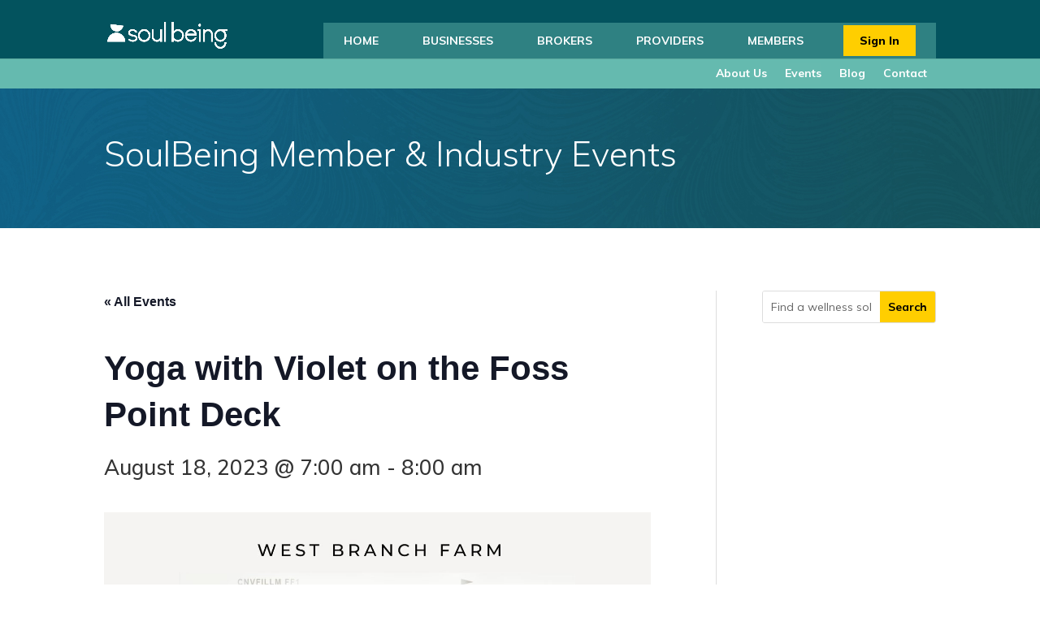

--- FILE ---
content_type: text/html; charset=UTF-8
request_url: https://soulbeing.com/event/yoga-with-violet-on-the-foss-point-deck-4/
body_size: 20161
content:
<!DOCTYPE html>
<html lang="en-US">
<head>
	<meta charset="UTF-8" />
<meta http-equiv="X-UA-Compatible" content="IE=edge">
	<link rel="pingback" href="https://soulbeing.com/xmlrpc.php" />

	<script type="text/javascript">
		document.documentElement.className = 'js';
	</script>
	
	<link rel='stylesheet' id='tribe-events-views-v2-bootstrap-datepicker-styles-css' href='https://soulbeing.com/wp-content/plugins/the-events-calendar/vendor/bootstrap-datepicker/css/bootstrap-datepicker.standalone.min.css?ver=6.15.14' type='text/css' media='all' />
<link rel='stylesheet' id='tec-variables-skeleton-css' href='https://soulbeing.com/wp-content/plugins/event-tickets/common/build/css/variables-skeleton.css?ver=6.10.1' type='text/css' media='all' />
<link rel='stylesheet' id='tribe-common-skeleton-style-css' href='https://soulbeing.com/wp-content/plugins/event-tickets/common/build/css/common-skeleton.css?ver=6.10.1' type='text/css' media='all' />
<link rel='stylesheet' id='tribe-tooltipster-css-css' href='https://soulbeing.com/wp-content/plugins/event-tickets/common/vendor/tooltipster/tooltipster.bundle.min.css?ver=6.10.1' type='text/css' media='all' />
<link rel='stylesheet' id='tribe-events-views-v2-skeleton-css' href='https://soulbeing.com/wp-content/plugins/the-events-calendar/build/css/views-skeleton.css?ver=6.15.14' type='text/css' media='all' />
<link rel='stylesheet' id='tec-variables-full-css' href='https://soulbeing.com/wp-content/plugins/event-tickets/common/build/css/variables-full.css?ver=6.10.1' type='text/css' media='all' />
<link rel='stylesheet' id='tribe-common-full-style-css' href='https://soulbeing.com/wp-content/plugins/event-tickets/common/build/css/common-full.css?ver=6.10.1' type='text/css' media='all' />
<link rel='stylesheet' id='tribe-events-views-v2-full-css' href='https://soulbeing.com/wp-content/plugins/the-events-calendar/build/css/views-full.css?ver=6.15.14' type='text/css' media='all' />
<link rel='stylesheet' id='tribe-events-views-v2-print-css' href='https://soulbeing.com/wp-content/plugins/the-events-calendar/build/css/views-print.css?ver=6.15.14' type='text/css' media='print' />
<link rel="preconnect" href="https://fonts.gstatic.com" crossorigin /><meta name='robots' content='index, follow, max-image-preview:large, max-snippet:-1, max-video-preview:-1' />

	<!-- This site is optimized with the Yoast SEO Premium plugin v26.7 (Yoast SEO v26.7) - https://yoast.com/wordpress/plugins/seo/ -->
	<title>Yoga with Violet on the Foss Point Deck - SoulBeing</title>
	<link rel="canonical" href="https://soulbeing.com/event/yoga-with-violet-on-the-foss-point-deck-4/" />
	<meta property="og:locale" content="en_US" />
	<meta property="og:type" content="article" />
	<meta property="og:title" content="Yoga with Violet on the Foss Point Deck" />
	<meta property="og:description" content="Join Violet for an invigorating yoga session on the Foss Point Deck on June 4th at 7 am!" />
	<meta property="og:url" content="https://soulbeing.com/event/yoga-with-violet-on-the-foss-point-deck-4/" />
	<meta property="og:site_name" content="SoulBeing" />
	<meta property="article:modified_time" content="2023-08-08T16:07:50+00:00" />
	<meta property="og:image" content="https://soulbeing.com/wp-content/uploads/2023/08/e67e893bec3157d61f39cd3e933f0b1a-1.jpg" />
	<meta property="og:image:width" content="1545" />
	<meta property="og:image:height" content="2000" />
	<meta property="og:image:type" content="image/jpeg" />
	<meta name="twitter:card" content="summary_large_image" />
	<script type="application/ld+json" class="yoast-schema-graph">{"@context":"https://schema.org","@graph":[{"@type":"WebPage","@id":"https://soulbeing.com/event/yoga-with-violet-on-the-foss-point-deck-4/","url":"https://soulbeing.com/event/yoga-with-violet-on-the-foss-point-deck-4/","name":"Yoga with Violet on the Foss Point Deck - SoulBeing","isPartOf":{"@id":"https://soulbeing.com/#website"},"primaryImageOfPage":{"@id":"https://soulbeing.com/event/yoga-with-violet-on-the-foss-point-deck-4/#primaryimage"},"image":{"@id":"https://soulbeing.com/event/yoga-with-violet-on-the-foss-point-deck-4/#primaryimage"},"thumbnailUrl":"https://soulbeing.com/wp-content/uploads/2023/08/e67e893bec3157d61f39cd3e933f0b1a-1.jpg","datePublished":"2023-08-08T16:07:48+00:00","dateModified":"2023-08-08T16:07:50+00:00","breadcrumb":{"@id":"https://soulbeing.com/event/yoga-with-violet-on-the-foss-point-deck-4/#breadcrumb"},"inLanguage":"en-US","potentialAction":[{"@type":"ReadAction","target":["https://soulbeing.com/event/yoga-with-violet-on-the-foss-point-deck-4/"]}]},{"@type":"ImageObject","inLanguage":"en-US","@id":"https://soulbeing.com/event/yoga-with-violet-on-the-foss-point-deck-4/#primaryimage","url":"https://soulbeing.com/wp-content/uploads/2023/08/e67e893bec3157d61f39cd3e933f0b1a-1.jpg","contentUrl":"https://soulbeing.com/wp-content/uploads/2023/08/e67e893bec3157d61f39cd3e933f0b1a-1.jpg","width":1545,"height":2000},{"@type":"BreadcrumbList","@id":"https://soulbeing.com/event/yoga-with-violet-on-the-foss-point-deck-4/#breadcrumb","itemListElement":[{"@type":"ListItem","position":1,"name":"Home","item":"https://soulbeing.com/"},{"@type":"ListItem","position":2,"name":"Events","item":"https://soulbeing.com/events/"},{"@type":"ListItem","position":3,"name":"Yoga with Violet on the Foss Point Deck"}]},{"@type":"WebSite","@id":"https://soulbeing.com/#website","url":"https://soulbeing.com/","name":"SoulBeing","description":"Preventative healthcare and wellness.","potentialAction":[{"@type":"SearchAction","target":{"@type":"EntryPoint","urlTemplate":"https://soulbeing.com/?s={search_term_string}"},"query-input":{"@type":"PropertyValueSpecification","valueRequired":true,"valueName":"search_term_string"}}],"inLanguage":"en-US"},{"@type":"Event","name":"Yoga with Violet on the Foss Point Deck","description":"Join Violet for an invigorating yoga session on the Foss Point Deck on June 4th at 7 am!","image":{"@id":"https://soulbeing.com/event/yoga-with-violet-on-the-foss-point-deck-4/#primaryimage"},"url":"https://soulbeing.com/event/yoga-with-violet-on-the-foss-point-deck-4/","eventAttendanceMode":"https://schema.org/OfflineEventAttendanceMode","eventStatus":"https://schema.org/EventScheduled","startDate":"2023-08-18T07:00:00-04:00","endDate":"2023-08-18T08:00:00-04:00","location":{"@type":"Place","name":"180 W Kennebec Rd","description":"","url":"","address":{"@type":"PostalAddress","streetAddress":"180 West Kennebec Road","addressLocality":"Machias","addressRegion":"ME","postalCode":"04654","addressCountry":"United States"},"telephone":"","sameAs":""},"organizer":{"@type":"Person","name":"West Branch Farm","description":"","url":"","telephone":"","email":""},"@id":"https://soulbeing.com/event/yoga-with-violet-on-the-foss-point-deck-4/#event","mainEntityOfPage":{"@id":"https://soulbeing.com/event/yoga-with-violet-on-the-foss-point-deck-4/"}}]}</script>
	<!-- / Yoast SEO Premium plugin. -->


<link rel='dns-prefetch' href='//maps.googleapis.com' />
<link rel="alternate" type="application/rss+xml" title="SoulBeing &raquo; Feed" href="https://soulbeing.com/feed/" />
<link rel="alternate" type="application/rss+xml" title="SoulBeing &raquo; Comments Feed" href="https://soulbeing.com/comments/feed/" />
<link rel="alternate" type="text/calendar" title="SoulBeing &raquo; iCal Feed" href="https://soulbeing.com/events/?ical=1" />
<link rel="alternate" type="application/rss+xml" title="SoulBeing &raquo; Yoga with Violet on the Foss Point Deck Comments Feed" href="https://soulbeing.com/event/yoga-with-violet-on-the-foss-point-deck-4/feed/" />
<link rel="alternate" title="oEmbed (JSON)" type="application/json+oembed" href="https://soulbeing.com/wp-json/oembed/1.0/embed?url=https%3A%2F%2Fsoulbeing.com%2Fevent%2Fyoga-with-violet-on-the-foss-point-deck-4%2F" />
<link rel="alternate" title="oEmbed (XML)" type="text/xml+oembed" href="https://soulbeing.com/wp-json/oembed/1.0/embed?url=https%3A%2F%2Fsoulbeing.com%2Fevent%2Fyoga-with-violet-on-the-foss-point-deck-4%2F&#038;format=xml" />
<meta content="Divi Child v.1.0.0" name="generator"/><link rel='stylesheet' id='wc-blocks-integration-css' href='https://soulbeing.com/wp-content/plugins/woocommerce-subscriptions/build/index.css?ver=8.3.0' type='text/css' media='all' />
<link rel='stylesheet' id='dashicons-css' href='https://soulbeing.com/wp-includes/css/dashicons.min.css?ver=645f83a9ce56312320dc2d033a446b0b' type='text/css' media='all' />
<link rel='stylesheet' id='event-tickets-tickets-css-css' href='https://soulbeing.com/wp-content/plugins/event-tickets/build/css/tickets.css?ver=5.27.3' type='text/css' media='all' />
<link rel='stylesheet' id='event-tickets-tickets-rsvp-css-css' href='https://soulbeing.com/wp-content/plugins/event-tickets/build/css/rsvp-v1.css?ver=5.27.3' type='text/css' media='all' />
<link rel='stylesheet' id='tribe-events-v2-single-skeleton-css' href='https://soulbeing.com/wp-content/plugins/the-events-calendar/build/css/tribe-events-single-skeleton.css?ver=6.15.14' type='text/css' media='all' />
<link rel='stylesheet' id='tribe-events-v2-single-skeleton-full-css' href='https://soulbeing.com/wp-content/plugins/the-events-calendar/build/css/tribe-events-single-full.css?ver=6.15.14' type='text/css' media='all' />
<link rel='stylesheet' id='wp-block-library-css' href='https://soulbeing.com/wp-includes/css/dist/block-library/style.min.css?ver=645f83a9ce56312320dc2d033a446b0b' type='text/css' media='all' />
<style id='global-styles-inline-css' type='text/css'>
:root{--wp--preset--aspect-ratio--square: 1;--wp--preset--aspect-ratio--4-3: 4/3;--wp--preset--aspect-ratio--3-4: 3/4;--wp--preset--aspect-ratio--3-2: 3/2;--wp--preset--aspect-ratio--2-3: 2/3;--wp--preset--aspect-ratio--16-9: 16/9;--wp--preset--aspect-ratio--9-16: 9/16;--wp--preset--color--black: #000000;--wp--preset--color--cyan-bluish-gray: #abb8c3;--wp--preset--color--white: #ffffff;--wp--preset--color--pale-pink: #f78da7;--wp--preset--color--vivid-red: #cf2e2e;--wp--preset--color--luminous-vivid-orange: #ff6900;--wp--preset--color--luminous-vivid-amber: #fcb900;--wp--preset--color--light-green-cyan: #7bdcb5;--wp--preset--color--vivid-green-cyan: #00d084;--wp--preset--color--pale-cyan-blue: #8ed1fc;--wp--preset--color--vivid-cyan-blue: #0693e3;--wp--preset--color--vivid-purple: #9b51e0;--wp--preset--gradient--vivid-cyan-blue-to-vivid-purple: linear-gradient(135deg,rgb(6,147,227) 0%,rgb(155,81,224) 100%);--wp--preset--gradient--light-green-cyan-to-vivid-green-cyan: linear-gradient(135deg,rgb(122,220,180) 0%,rgb(0,208,130) 100%);--wp--preset--gradient--luminous-vivid-amber-to-luminous-vivid-orange: linear-gradient(135deg,rgb(252,185,0) 0%,rgb(255,105,0) 100%);--wp--preset--gradient--luminous-vivid-orange-to-vivid-red: linear-gradient(135deg,rgb(255,105,0) 0%,rgb(207,46,46) 100%);--wp--preset--gradient--very-light-gray-to-cyan-bluish-gray: linear-gradient(135deg,rgb(238,238,238) 0%,rgb(169,184,195) 100%);--wp--preset--gradient--cool-to-warm-spectrum: linear-gradient(135deg,rgb(74,234,220) 0%,rgb(151,120,209) 20%,rgb(207,42,186) 40%,rgb(238,44,130) 60%,rgb(251,105,98) 80%,rgb(254,248,76) 100%);--wp--preset--gradient--blush-light-purple: linear-gradient(135deg,rgb(255,206,236) 0%,rgb(152,150,240) 100%);--wp--preset--gradient--blush-bordeaux: linear-gradient(135deg,rgb(254,205,165) 0%,rgb(254,45,45) 50%,rgb(107,0,62) 100%);--wp--preset--gradient--luminous-dusk: linear-gradient(135deg,rgb(255,203,112) 0%,rgb(199,81,192) 50%,rgb(65,88,208) 100%);--wp--preset--gradient--pale-ocean: linear-gradient(135deg,rgb(255,245,203) 0%,rgb(182,227,212) 50%,rgb(51,167,181) 100%);--wp--preset--gradient--electric-grass: linear-gradient(135deg,rgb(202,248,128) 0%,rgb(113,206,126) 100%);--wp--preset--gradient--midnight: linear-gradient(135deg,rgb(2,3,129) 0%,rgb(40,116,252) 100%);--wp--preset--font-size--small: 13px;--wp--preset--font-size--medium: 20px;--wp--preset--font-size--large: 36px;--wp--preset--font-size--x-large: 42px;--wp--preset--spacing--20: 0.44rem;--wp--preset--spacing--30: 0.67rem;--wp--preset--spacing--40: 1rem;--wp--preset--spacing--50: 1.5rem;--wp--preset--spacing--60: 2.25rem;--wp--preset--spacing--70: 3.38rem;--wp--preset--spacing--80: 5.06rem;--wp--preset--shadow--natural: 6px 6px 9px rgba(0, 0, 0, 0.2);--wp--preset--shadow--deep: 12px 12px 50px rgba(0, 0, 0, 0.4);--wp--preset--shadow--sharp: 6px 6px 0px rgba(0, 0, 0, 0.2);--wp--preset--shadow--outlined: 6px 6px 0px -3px rgb(255, 255, 255), 6px 6px rgb(0, 0, 0);--wp--preset--shadow--crisp: 6px 6px 0px rgb(0, 0, 0);}:root { --wp--style--global--content-size: 823px;--wp--style--global--wide-size: 1080px; }:where(body) { margin: 0; }.wp-site-blocks > .alignleft { float: left; margin-right: 2em; }.wp-site-blocks > .alignright { float: right; margin-left: 2em; }.wp-site-blocks > .aligncenter { justify-content: center; margin-left: auto; margin-right: auto; }:where(.is-layout-flex){gap: 0.5em;}:where(.is-layout-grid){gap: 0.5em;}.is-layout-flow > .alignleft{float: left;margin-inline-start: 0;margin-inline-end: 2em;}.is-layout-flow > .alignright{float: right;margin-inline-start: 2em;margin-inline-end: 0;}.is-layout-flow > .aligncenter{margin-left: auto !important;margin-right: auto !important;}.is-layout-constrained > .alignleft{float: left;margin-inline-start: 0;margin-inline-end: 2em;}.is-layout-constrained > .alignright{float: right;margin-inline-start: 2em;margin-inline-end: 0;}.is-layout-constrained > .aligncenter{margin-left: auto !important;margin-right: auto !important;}.is-layout-constrained > :where(:not(.alignleft):not(.alignright):not(.alignfull)){max-width: var(--wp--style--global--content-size);margin-left: auto !important;margin-right: auto !important;}.is-layout-constrained > .alignwide{max-width: var(--wp--style--global--wide-size);}body .is-layout-flex{display: flex;}.is-layout-flex{flex-wrap: wrap;align-items: center;}.is-layout-flex > :is(*, div){margin: 0;}body .is-layout-grid{display: grid;}.is-layout-grid > :is(*, div){margin: 0;}body{padding-top: 0px;padding-right: 0px;padding-bottom: 0px;padding-left: 0px;}:root :where(.wp-element-button, .wp-block-button__link){background-color: #32373c;border-width: 0;color: #fff;font-family: inherit;font-size: inherit;font-style: inherit;font-weight: inherit;letter-spacing: inherit;line-height: inherit;padding-top: calc(0.667em + 2px);padding-right: calc(1.333em + 2px);padding-bottom: calc(0.667em + 2px);padding-left: calc(1.333em + 2px);text-decoration: none;text-transform: inherit;}.has-black-color{color: var(--wp--preset--color--black) !important;}.has-cyan-bluish-gray-color{color: var(--wp--preset--color--cyan-bluish-gray) !important;}.has-white-color{color: var(--wp--preset--color--white) !important;}.has-pale-pink-color{color: var(--wp--preset--color--pale-pink) !important;}.has-vivid-red-color{color: var(--wp--preset--color--vivid-red) !important;}.has-luminous-vivid-orange-color{color: var(--wp--preset--color--luminous-vivid-orange) !important;}.has-luminous-vivid-amber-color{color: var(--wp--preset--color--luminous-vivid-amber) !important;}.has-light-green-cyan-color{color: var(--wp--preset--color--light-green-cyan) !important;}.has-vivid-green-cyan-color{color: var(--wp--preset--color--vivid-green-cyan) !important;}.has-pale-cyan-blue-color{color: var(--wp--preset--color--pale-cyan-blue) !important;}.has-vivid-cyan-blue-color{color: var(--wp--preset--color--vivid-cyan-blue) !important;}.has-vivid-purple-color{color: var(--wp--preset--color--vivid-purple) !important;}.has-black-background-color{background-color: var(--wp--preset--color--black) !important;}.has-cyan-bluish-gray-background-color{background-color: var(--wp--preset--color--cyan-bluish-gray) !important;}.has-white-background-color{background-color: var(--wp--preset--color--white) !important;}.has-pale-pink-background-color{background-color: var(--wp--preset--color--pale-pink) !important;}.has-vivid-red-background-color{background-color: var(--wp--preset--color--vivid-red) !important;}.has-luminous-vivid-orange-background-color{background-color: var(--wp--preset--color--luminous-vivid-orange) !important;}.has-luminous-vivid-amber-background-color{background-color: var(--wp--preset--color--luminous-vivid-amber) !important;}.has-light-green-cyan-background-color{background-color: var(--wp--preset--color--light-green-cyan) !important;}.has-vivid-green-cyan-background-color{background-color: var(--wp--preset--color--vivid-green-cyan) !important;}.has-pale-cyan-blue-background-color{background-color: var(--wp--preset--color--pale-cyan-blue) !important;}.has-vivid-cyan-blue-background-color{background-color: var(--wp--preset--color--vivid-cyan-blue) !important;}.has-vivid-purple-background-color{background-color: var(--wp--preset--color--vivid-purple) !important;}.has-black-border-color{border-color: var(--wp--preset--color--black) !important;}.has-cyan-bluish-gray-border-color{border-color: var(--wp--preset--color--cyan-bluish-gray) !important;}.has-white-border-color{border-color: var(--wp--preset--color--white) !important;}.has-pale-pink-border-color{border-color: var(--wp--preset--color--pale-pink) !important;}.has-vivid-red-border-color{border-color: var(--wp--preset--color--vivid-red) !important;}.has-luminous-vivid-orange-border-color{border-color: var(--wp--preset--color--luminous-vivid-orange) !important;}.has-luminous-vivid-amber-border-color{border-color: var(--wp--preset--color--luminous-vivid-amber) !important;}.has-light-green-cyan-border-color{border-color: var(--wp--preset--color--light-green-cyan) !important;}.has-vivid-green-cyan-border-color{border-color: var(--wp--preset--color--vivid-green-cyan) !important;}.has-pale-cyan-blue-border-color{border-color: var(--wp--preset--color--pale-cyan-blue) !important;}.has-vivid-cyan-blue-border-color{border-color: var(--wp--preset--color--vivid-cyan-blue) !important;}.has-vivid-purple-border-color{border-color: var(--wp--preset--color--vivid-purple) !important;}.has-vivid-cyan-blue-to-vivid-purple-gradient-background{background: var(--wp--preset--gradient--vivid-cyan-blue-to-vivid-purple) !important;}.has-light-green-cyan-to-vivid-green-cyan-gradient-background{background: var(--wp--preset--gradient--light-green-cyan-to-vivid-green-cyan) !important;}.has-luminous-vivid-amber-to-luminous-vivid-orange-gradient-background{background: var(--wp--preset--gradient--luminous-vivid-amber-to-luminous-vivid-orange) !important;}.has-luminous-vivid-orange-to-vivid-red-gradient-background{background: var(--wp--preset--gradient--luminous-vivid-orange-to-vivid-red) !important;}.has-very-light-gray-to-cyan-bluish-gray-gradient-background{background: var(--wp--preset--gradient--very-light-gray-to-cyan-bluish-gray) !important;}.has-cool-to-warm-spectrum-gradient-background{background: var(--wp--preset--gradient--cool-to-warm-spectrum) !important;}.has-blush-light-purple-gradient-background{background: var(--wp--preset--gradient--blush-light-purple) !important;}.has-blush-bordeaux-gradient-background{background: var(--wp--preset--gradient--blush-bordeaux) !important;}.has-luminous-dusk-gradient-background{background: var(--wp--preset--gradient--luminous-dusk) !important;}.has-pale-ocean-gradient-background{background: var(--wp--preset--gradient--pale-ocean) !important;}.has-electric-grass-gradient-background{background: var(--wp--preset--gradient--electric-grass) !important;}.has-midnight-gradient-background{background: var(--wp--preset--gradient--midnight) !important;}.has-small-font-size{font-size: var(--wp--preset--font-size--small) !important;}.has-medium-font-size{font-size: var(--wp--preset--font-size--medium) !important;}.has-large-font-size{font-size: var(--wp--preset--font-size--large) !important;}.has-x-large-font-size{font-size: var(--wp--preset--font-size--x-large) !important;}
/*# sourceURL=global-styles-inline-css */
</style>

<link rel='stylesheet' id='soul-public-css' href='https://soulbeing.com/wp-content/plugins/soul-functions/css/soul-public.min.css?ver=1.0.6' type='text/css' media='all' />
<link rel='stylesheet' id='soul-select2-css' href='https://soulbeing.com/wp-content/plugins/soul-functions/css/chosen.min.css?ver=4.0.13' type='text/css' media='all' />
<link rel='stylesheet' id='woocommerce-layout-css' href='https://soulbeing.com/wp-content/plugins/woocommerce/assets/css/woocommerce-layout.css?ver=10.4.3' type='text/css' media='all' />
<link rel='stylesheet' id='woocommerce-smallscreen-css' href='https://soulbeing.com/wp-content/plugins/woocommerce/assets/css/woocommerce-smallscreen.css?ver=10.4.3' type='text/css' media='only screen and (max-width: 768px)' />
<link rel='stylesheet' id='woocommerce-general-css' href='https://soulbeing.com/wp-content/plugins/woocommerce/assets/css/woocommerce.css?ver=10.4.3' type='text/css' media='all' />
<style id='woocommerce-inline-inline-css' type='text/css'>
.woocommerce form .form-row .required { visibility: visible; }
/*# sourceURL=woocommerce-inline-inline-css */
</style>
<link rel='stylesheet' id='event-tickets-rsvp-css' href='https://soulbeing.com/wp-content/plugins/event-tickets/build/css/rsvp.css?ver=5.27.3' type='text/css' media='all' />
<link rel='stylesheet' id='um_modal-css' href='https://soulbeing.com/wp-content/plugins/ultimate-member/assets/css/um-modal.min.css?ver=2.11.1' type='text/css' media='all' />
<link rel='stylesheet' id='um_ui-css' href='https://soulbeing.com/wp-content/plugins/ultimate-member/assets/libs/jquery-ui/jquery-ui.min.css?ver=1.13.2' type='text/css' media='all' />
<link rel='stylesheet' id='um_tipsy-css' href='https://soulbeing.com/wp-content/plugins/ultimate-member/assets/libs/tipsy/tipsy.min.css?ver=1.0.0a' type='text/css' media='all' />
<link rel='stylesheet' id='um_raty-css' href='https://soulbeing.com/wp-content/plugins/ultimate-member/assets/libs/raty/um-raty.min.css?ver=2.6.0' type='text/css' media='all' />
<link rel='stylesheet' id='select2-css' href='https://soulbeing.com/wp-content/plugins/ultimate-member/assets/libs/select2/select2.min.css?ver=4.0.13' type='text/css' media='all' />
<link rel='stylesheet' id='um_fileupload-css' href='https://soulbeing.com/wp-content/plugins/ultimate-member/assets/css/um-fileupload.min.css?ver=2.11.1' type='text/css' media='all' />
<link rel='stylesheet' id='um_confirm-css' href='https://soulbeing.com/wp-content/plugins/ultimate-member/assets/libs/um-confirm/um-confirm.min.css?ver=1.0' type='text/css' media='all' />
<link rel='stylesheet' id='um_datetime-css' href='https://soulbeing.com/wp-content/plugins/ultimate-member/assets/libs/pickadate/default.min.css?ver=3.6.2' type='text/css' media='all' />
<link rel='stylesheet' id='um_datetime_date-css' href='https://soulbeing.com/wp-content/plugins/ultimate-member/assets/libs/pickadate/default.date.min.css?ver=3.6.2' type='text/css' media='all' />
<link rel='stylesheet' id='um_datetime_time-css' href='https://soulbeing.com/wp-content/plugins/ultimate-member/assets/libs/pickadate/default.time.min.css?ver=3.6.2' type='text/css' media='all' />
<link rel='stylesheet' id='um_fonticons_ii-css' href='https://soulbeing.com/wp-content/plugins/ultimate-member/assets/libs/legacy/fonticons/fonticons-ii.min.css?ver=2.11.1' type='text/css' media='all' />
<link rel='stylesheet' id='um_fonticons_fa-css' href='https://soulbeing.com/wp-content/plugins/ultimate-member/assets/libs/legacy/fonticons/fonticons-fa.min.css?ver=2.11.1' type='text/css' media='all' />
<link rel='stylesheet' id='um_fontawesome-css' href='https://soulbeing.com/wp-content/plugins/ultimate-member/assets/css/um-fontawesome.min.css?ver=6.5.2' type='text/css' media='all' />
<link rel='stylesheet' id='um_common-css' href='https://soulbeing.com/wp-content/plugins/ultimate-member/assets/css/common.min.css?ver=2.11.1' type='text/css' media='all' />
<link rel='stylesheet' id='um_responsive-css' href='https://soulbeing.com/wp-content/plugins/ultimate-member/assets/css/um-responsive.min.css?ver=2.11.1' type='text/css' media='all' />
<link rel='stylesheet' id='um_styles-css' href='https://soulbeing.com/wp-content/plugins/ultimate-member/assets/css/um-styles.min.css?ver=2.11.1' type='text/css' media='all' />
<link rel='stylesheet' id='um_crop-css' href='https://soulbeing.com/wp-content/plugins/ultimate-member/assets/libs/cropper/cropper.min.css?ver=1.6.1' type='text/css' media='all' />
<link rel='stylesheet' id='um_profile-css' href='https://soulbeing.com/wp-content/plugins/ultimate-member/assets/css/um-profile.min.css?ver=2.11.1' type='text/css' media='all' />
<link rel='stylesheet' id='um_account-css' href='https://soulbeing.com/wp-content/plugins/ultimate-member/assets/css/um-account.min.css?ver=2.11.1' type='text/css' media='all' />
<link rel='stylesheet' id='um_misc-css' href='https://soulbeing.com/wp-content/plugins/ultimate-member/assets/css/um-misc.min.css?ver=2.11.1' type='text/css' media='all' />
<link rel='stylesheet' id='um_default_css-css' href='https://soulbeing.com/wp-content/plugins/ultimate-member/assets/css/um-old-default.min.css?ver=2.11.1' type='text/css' media='all' />
<link rel='stylesheet' id='divi-style-parent-css' href='https://soulbeing.com/wp-content/themes/Divi/style-static.min.css?ver=4.27.5' type='text/css' media='all' />
<link rel='stylesheet' id='child-style-css' href='https://soulbeing.com/wp-content/themes/Divi_child/style.css?ver=4.27.5' type='text/css' media='all' />
<link rel='stylesheet' id='divi-style-css' href='https://soulbeing.com/wp-content/themes/Divi_child/style.css?ver=4.27.5' type='text/css' media='all' />
<script type="text/javascript" src="https://soulbeing.com/wp-includes/js/jquery/jquery.min.js?ver=3.7.1" id="jquery-core-js"></script>
<script type="text/javascript" src="https://soulbeing.com/wp-includes/js/jquery/jquery-migrate.min.js?ver=3.4.1" id="jquery-migrate-js"></script>
<script type="text/javascript" src="https://soulbeing.com/wp-content/plugins/event-tickets/common/build/js/tribe-common.js?ver=9c44e11f3503a33e9540" id="tribe-common-js"></script>
<script type="text/javascript" src="https://soulbeing.com/wp-content/plugins/the-events-calendar/build/js/views/breakpoints.js?ver=4208de2df2852e0b91ec" id="tribe-events-views-v2-breakpoints-js"></script>
<script type="text/javascript" src="https://soulbeing.com/wp-includes/js/dist/hooks.min.js?ver=dd5603f07f9220ed27f1" id="wp-hooks-js"></script>
<script type="text/javascript" id="say-what-js-js-extra">
/* <![CDATA[ */
var say_what_data = {"replacements":{"um-woocommerce|Subscriptions|":"My Membership","woocommerce-subscriptions|You have no active subscriptions.|":"You have no active memberships.","woocommerce-subscriptions|Browse products|":"Browse Memberships","woocommerce|Cart|":"Order Summary","woocommerce|Your cart is currently empty.|":"No memberships selected.","woocommerce|%s has been added to your cart.|":"%s has been added to your order.","woocommerce|You cannot add another \"%s\" to your cart.|":"You cannot add another \"%s\" to your order.","woocommerce|View cart|":"View order summary","woocommerce|Update cart|":"Update order","woocommerce|Cart totals|":"Order totals","um-woocommerce|All subscriptions|":"All memberships","um-woocommerce|Subscription|":"Membership","woocommerce-subscriptions|Subscription|":"Membership","woocommerce-subscriptions|Your subscription has been reactivated.|Notice displayed to user confirming their action.":"Your membership has been reactivated.","woocommerce-subscriptions|You can not reactivate that subscription until paying to renew it. Please contact us if you need assistance.|":"You can not reactivate that membership until paying to renew it. Please contact us if you need assistance.","woocommerce-subscriptions|Your subscription has been put on hold.|Notice displayed to user confirming their action.":"Your membership has been put on hold.","woocommerce-subscriptions|You can not suspend that subscription - the suspension limit has been reached. Please contact us if you need assistance.|":"You can not suspend that membership - the suspension limit has been reached. Please contact us if you need assistance.","woocommerce-subscriptions|Your subscription has been cancelled.|Notice displayed to user confirming their action.":"Your membership has been cancelled.","woocommerce-subscriptions|Subscription totals|":"Membership totals","woocommerce-subscriptions|Related orders|":"Membership","woocommerce|Billing address|":"Contact Information"}};
//# sourceURL=say-what-js-js-extra
/* ]]> */
</script>
<script type="text/javascript" src="https://soulbeing.com/wp-content/plugins/say-what/assets/build/frontend.js?ver=fd31684c45e4d85aeb4e" id="say-what-js-js"></script>
<script type="text/javascript" src="https://maps.googleapis.com/maps/api/js?key=AIzaSyAUcVDhNm5owjZd9rCIQBCyUjQC89PdMxk&amp;ver=645f83a9ce56312320dc2d033a446b0b" id="soul-gmap-js"></script>
<script type="text/javascript" id="soul-public-js-extra">
/* <![CDATA[ */
var ajax_object = {"ajax_url":"https://soulbeing.com/wp-admin/admin-ajax.php","ajax_loader":"\u003Cimg src=\"https://soulbeing.com/wp-content/plugins/soul-functions//img/ajax-loader.gif\" alt=\"Loading...\"\u003E","practitioner_store":"","practitioner_redirect":"","create_profile_page":"https://soulbeing.com/create-provider-profile/"};
//# sourceURL=soul-public-js-extra
/* ]]> */
</script>
<script type="text/javascript" src="https://soulbeing.com/wp-content/plugins/soul-functions/js/soul-public.js?ver=1.0.10" id="soul-public-js"></script>
<script type="text/javascript" src="https://soulbeing.com/wp-content/plugins/soul-functions/js/chosen.jquery.min.js?ver=4.0.13" id="soul-select2-js"></script>
<script type="text/javascript" id="soul-scheduling-js-extra">
/* <![CDATA[ */
var ajax_object = {"ajax_url":"https://soulbeing.com/wp-admin/admin-ajax.php","ajax_loader":"\u003Cimg src=\"https://soulbeing.com/wp-content/plugins/soul-functions//img/ajax-loader.gif\" alt=\"Loading...\"\u003E"};
//# sourceURL=soul-scheduling-js-extra
/* ]]> */
</script>
<script type="text/javascript" src="https://soulbeing.com/wp-content/plugins/soul-functions/js/soul-scheduling.js?ver=1.0.3" id="soul-scheduling-js"></script>
<script type="text/javascript" src="https://soulbeing.com/wp-content/plugins/woocommerce/assets/js/jquery-blockui/jquery.blockUI.min.js?ver=2.7.0-wc.10.4.3" id="wc-jquery-blockui-js" defer="defer" data-wp-strategy="defer"></script>
<script type="text/javascript" id="wc-add-to-cart-js-extra">
/* <![CDATA[ */
var wc_add_to_cart_params = {"ajax_url":"/wp-admin/admin-ajax.php","wc_ajax_url":"/?wc-ajax=%%endpoint%%","i18n_view_cart":"View order summary","cart_url":"https://soulbeing.com/cart/","is_cart":"","cart_redirect_after_add":"no"};
//# sourceURL=wc-add-to-cart-js-extra
/* ]]> */
</script>
<script type="text/javascript" src="https://soulbeing.com/wp-content/plugins/woocommerce/assets/js/frontend/add-to-cart.min.js?ver=10.4.3" id="wc-add-to-cart-js" defer="defer" data-wp-strategy="defer"></script>
<script type="text/javascript" src="https://soulbeing.com/wp-content/plugins/woocommerce/assets/js/js-cookie/js.cookie.min.js?ver=2.1.4-wc.10.4.3" id="wc-js-cookie-js" defer="defer" data-wp-strategy="defer"></script>
<script type="text/javascript" id="woocommerce-js-extra">
/* <![CDATA[ */
var woocommerce_params = {"ajax_url":"/wp-admin/admin-ajax.php","wc_ajax_url":"/?wc-ajax=%%endpoint%%","i18n_password_show":"Show password","i18n_password_hide":"Hide password"};
//# sourceURL=woocommerce-js-extra
/* ]]> */
</script>
<script type="text/javascript" src="https://soulbeing.com/wp-content/plugins/woocommerce/assets/js/frontend/woocommerce.min.js?ver=10.4.3" id="woocommerce-js" defer="defer" data-wp-strategy="defer"></script>
<script type="text/javascript" src="https://soulbeing.com/wp-content/plugins/ultimate-member/assets/js/um-gdpr.min.js?ver=2.11.1" id="um-gdpr-js"></script>
<link rel="https://api.w.org/" href="https://soulbeing.com/wp-json/" /><link rel="alternate" title="JSON" type="application/json" href="https://soulbeing.com/wp-json/wp/v2/tribe_events/18163" /><link rel="EditURI" type="application/rsd+xml" title="RSD" href="https://soulbeing.com/xmlrpc.php?rsd" />
<link rel='shortlink' href='https://soulbeing.com/?p=18163' />
<!-- Stream WordPress user activity plugin v4.1.1 -->
<meta name="et-api-version" content="v1"><meta name="et-api-origin" content="https://soulbeing.com"><link rel="https://theeventscalendar.com/" href="https://soulbeing.com/wp-json/tribe/tickets/v1/" /><meta name="tec-api-version" content="v1"><meta name="tec-api-origin" content="https://soulbeing.com"><link rel="alternate" href="https://soulbeing.com/wp-json/tribe/events/v1/events/18163" /><meta name="viewport" content="width=device-width, initial-scale=1.0, maximum-scale=1.0, user-scalable=0" />	<noscript><style>.woocommerce-product-gallery{ opacity: 1 !important; }</style></noscript>
	<link rel="stylesheet" id="et-builder-googlefonts-cached-css" href="https://fonts.googleapis.com/css?family=Muli:200,300,regular,500,600,700,800,900,200italic,300italic,italic,500italic,600italic,700italic,800italic,900italic&amp;subset=latin,latin-ext&amp;display=swap" type="text/css" media="print" onload="this.media='all'">

<link rel="icon" href="https://soulbeing.com/wp-content/uploads/2021/01/cropped-favicon-32x32.png" sizes="32x32" />
<link rel="icon" href="https://soulbeing.com/wp-content/uploads/2021/01/cropped-favicon-192x192.png" sizes="192x192" />
<link rel="apple-touch-icon" href="https://soulbeing.com/wp-content/uploads/2021/01/cropped-favicon-180x180.png" />
<meta name="msapplication-TileImage" content="https://soulbeing.com/wp-content/uploads/2021/01/cropped-favicon-270x270.png" />
<style id="et-divi-customizer-global-cached-inline-styles">body,.et_pb_column_1_2 .et_quote_content blockquote cite,.et_pb_column_1_2 .et_link_content a.et_link_main_url,.et_pb_column_1_3 .et_quote_content blockquote cite,.et_pb_column_3_8 .et_quote_content blockquote cite,.et_pb_column_1_4 .et_quote_content blockquote cite,.et_pb_blog_grid .et_quote_content blockquote cite,.et_pb_column_1_3 .et_link_content a.et_link_main_url,.et_pb_column_3_8 .et_link_content a.et_link_main_url,.et_pb_column_1_4 .et_link_content a.et_link_main_url,.et_pb_blog_grid .et_link_content a.et_link_main_url,body .et_pb_bg_layout_light .et_pb_post p,body .et_pb_bg_layout_dark .et_pb_post p{font-size:16px}.et_pb_slide_content,.et_pb_best_value{font-size:18px}.woocommerce #respond input#submit,.woocommerce-page #respond input#submit,.woocommerce #content input.button,.woocommerce-page #content input.button,.woocommerce-message,.woocommerce-error,.woocommerce-info{background:#65baaf!important}#et_search_icon:hover,.mobile_menu_bar:before,.mobile_menu_bar:after,.et_toggle_slide_menu:after,.et-social-icon a:hover,.et_pb_sum,.et_pb_pricing li a,.et_pb_pricing_table_button,.et_overlay:before,.entry-summary p.price ins,.woocommerce div.product span.price,.woocommerce-page div.product span.price,.woocommerce #content div.product span.price,.woocommerce-page #content div.product span.price,.woocommerce div.product p.price,.woocommerce-page div.product p.price,.woocommerce #content div.product p.price,.woocommerce-page #content div.product p.price,.et_pb_member_social_links a:hover,.woocommerce .star-rating span:before,.woocommerce-page .star-rating span:before,.et_pb_widget li a:hover,.et_pb_filterable_portfolio .et_pb_portfolio_filters li a.active,.et_pb_filterable_portfolio .et_pb_portofolio_pagination ul li a.active,.et_pb_gallery .et_pb_gallery_pagination ul li a.active,.wp-pagenavi span.current,.wp-pagenavi a:hover,.nav-single a,.tagged_as a,.posted_in a{color:#65baaf}.et_pb_contact_submit,.et_password_protected_form .et_submit_button,.et_pb_bg_layout_light .et_pb_newsletter_button,.comment-reply-link,.form-submit .et_pb_button,.et_pb_bg_layout_light .et_pb_promo_button,.et_pb_bg_layout_light .et_pb_more_button,.woocommerce a.button.alt,.woocommerce-page a.button.alt,.woocommerce button.button.alt,.woocommerce button.button.alt.disabled,.woocommerce-page button.button.alt,.woocommerce-page button.button.alt.disabled,.woocommerce input.button.alt,.woocommerce-page input.button.alt,.woocommerce #respond input#submit.alt,.woocommerce-page #respond input#submit.alt,.woocommerce #content input.button.alt,.woocommerce-page #content input.button.alt,.woocommerce a.button,.woocommerce-page a.button,.woocommerce button.button,.woocommerce-page button.button,.woocommerce input.button,.woocommerce-page input.button,.et_pb_contact p input[type="checkbox"]:checked+label i:before,.et_pb_bg_layout_light.et_pb_module.et_pb_button{color:#65baaf}.footer-widget h4{color:#65baaf}.et-search-form,.nav li ul,.et_mobile_menu,.footer-widget li:before,.et_pb_pricing li:before,blockquote{border-color:#65baaf}.et_pb_counter_amount,.et_pb_featured_table .et_pb_pricing_heading,.et_quote_content,.et_link_content,.et_audio_content,.et_pb_post_slider.et_pb_bg_layout_dark,.et_slide_in_menu_container,.et_pb_contact p input[type="radio"]:checked+label i:before{background-color:#65baaf}a{color:#65baaf}#main-header,#main-header .nav li ul,.et-search-form,#main-header .et_mobile_menu{background-color:#03535e}.nav li ul{border-color:#ffffff}.et_secondary_nav_enabled #page-container #top-header{background-color:#03535e!important}#et-secondary-nav li ul{background-color:#03535e}#et-secondary-nav li ul{background-color:}.et_header_style_centered .mobile_nav .select_page,.et_header_style_split .mobile_nav .select_page,.et_nav_text_color_light #top-menu>li>a,.et_nav_text_color_dark #top-menu>li>a,#top-menu a,.et_mobile_menu li a,.et_nav_text_color_light .et_mobile_menu li a,.et_nav_text_color_dark .et_mobile_menu li a,#et_search_icon:before,.et_search_form_container input,span.et_close_search_field:after,#et-top-navigation .et-cart-info{color:#ffffff}.et_search_form_container input::-moz-placeholder{color:#ffffff}.et_search_form_container input::-webkit-input-placeholder{color:#ffffff}.et_search_form_container input:-ms-input-placeholder{color:#ffffff}#main-header .nav li ul a{color:rgba(255,255,255,0.85)}#top-menu li.current-menu-ancestor>a,#top-menu li.current-menu-item>a,#top-menu li.current_page_item>a{color:#ffffff}.footer-widget,.footer-widget li,.footer-widget li a,#footer-info{font-size:14px}.footer-widget .et_pb_widget div,.footer-widget .et_pb_widget ul,.footer-widget .et_pb_widget ol,.footer-widget .et_pb_widget label{line-height:1.7em}#et-footer-nav .bottom-nav li.current-menu-item a{color:#2ea3f2}.et-fixed-header#main-header{box-shadow:none!important}.woocommerce a.button.alt,.woocommerce-page a.button.alt,.woocommerce button.button.alt,.woocommerce button.button.alt.disabled,.woocommerce-page button.button.alt,.woocommerce-page button.button.alt.disabled,.woocommerce input.button.alt,.woocommerce-page input.button.alt,.woocommerce #respond input#submit.alt,.woocommerce-page #respond input#submit.alt,.woocommerce #content input.button.alt,.woocommerce-page #content input.button.alt,.woocommerce a.button,.woocommerce-page a.button,.woocommerce button.button,.woocommerce-page button.button,.woocommerce input.button,.woocommerce-page input.button,.woocommerce #respond input#submit,.woocommerce-page #respond input#submit,.woocommerce #content input.button,.woocommerce-page #content input.button,.woocommerce-message a.button.wc-forward,body .et_pb_button{font-size:18px;background-color:#65baaf;border-color:rgba(255,255,255,0);border-radius:0px}.woocommerce.et_pb_button_helper_class a.button.alt,.woocommerce-page.et_pb_button_helper_class a.button.alt,.woocommerce.et_pb_button_helper_class button.button.alt,.woocommerce.et_pb_button_helper_class button.button.alt.disabled,.woocommerce-page.et_pb_button_helper_class button.button.alt,.woocommerce-page.et_pb_button_helper_class button.button.alt.disabled,.woocommerce.et_pb_button_helper_class input.button.alt,.woocommerce-page.et_pb_button_helper_class input.button.alt,.woocommerce.et_pb_button_helper_class #respond input#submit.alt,.woocommerce-page.et_pb_button_helper_class #respond input#submit.alt,.woocommerce.et_pb_button_helper_class #content input.button.alt,.woocommerce-page.et_pb_button_helper_class #content input.button.alt,.woocommerce.et_pb_button_helper_class a.button,.woocommerce-page.et_pb_button_helper_class a.button,.woocommerce.et_pb_button_helper_class button.button,.woocommerce-page.et_pb_button_helper_class button.button,.woocommerce.et_pb_button_helper_class input.button,.woocommerce-page.et_pb_button_helper_class input.button,.woocommerce.et_pb_button_helper_class #respond input#submit,.woocommerce-page.et_pb_button_helper_class #respond input#submit,.woocommerce.et_pb_button_helper_class #content input.button,.woocommerce-page.et_pb_button_helper_class #content input.button,body.et_pb_button_helper_class .et_pb_button,body.et_pb_button_helper_class .et_pb_module.et_pb_button{color:#003e51}.woocommerce a.button.alt:after,.woocommerce-page a.button.alt:after,.woocommerce button.button.alt:after,.woocommerce-page button.button.alt:after,.woocommerce input.button.alt:after,.woocommerce-page input.button.alt:after,.woocommerce #respond input#submit.alt:after,.woocommerce-page #respond input#submit.alt:after,.woocommerce #content input.button.alt:after,.woocommerce-page #content input.button.alt:after,.woocommerce a.button:after,.woocommerce-page a.button:after,.woocommerce button.button:after,.woocommerce-page button.button:after,.woocommerce input.button:after,.woocommerce-page input.button:after,.woocommerce #respond input#submit:after,.woocommerce-page #respond input#submit:after,.woocommerce #content input.button:after,.woocommerce-page #content input.button:after,body .et_pb_button:after{font-size:28.8px}body .et_pb_bg_layout_light.et_pb_button:hover,body .et_pb_bg_layout_light .et_pb_button:hover,body .et_pb_button:hover{color:#ffffff!important;background-color:rgba(101,186,175,0.9);border-radius:0px}.woocommerce a.button.alt:hover,.woocommerce-page a.button.alt:hover,.woocommerce button.button.alt:hover,.woocommerce button.button.alt.disabled:hover,.woocommerce-page button.button.alt:hover,.woocommerce-page button.button.alt.disabled:hover,.woocommerce input.button.alt:hover,.woocommerce-page input.button.alt:hover,.woocommerce #respond input#submit.alt:hover,.woocommerce-page #respond input#submit.alt:hover,.woocommerce #content input.button.alt:hover,.woocommerce-page #content input.button.alt:hover,.woocommerce a.button:hover,.woocommerce-page a.button:hover,.woocommerce button.button:hover,.woocommerce-page button.button:hover,.woocommerce input.button:hover,.woocommerce-page input.button:hover,.woocommerce #respond input#submit:hover,.woocommerce-page #respond input#submit:hover,.woocommerce #content input.button:hover,.woocommerce-page #content input.button:hover{color:#ffffff!important;background-color:rgba(101,186,175,0.9)!important;border-radius:0px}@media only screen and (min-width:981px){.et_header_style_left #et-top-navigation,.et_header_style_split #et-top-navigation{padding:28px 0 0 0}.et_header_style_left #et-top-navigation nav>ul>li>a,.et_header_style_split #et-top-navigation nav>ul>li>a{padding-bottom:28px}.et_header_style_split .centered-inline-logo-wrap{width:56px;margin:-56px 0}.et_header_style_split .centered-inline-logo-wrap #logo{max-height:56px}.et_pb_svg_logo.et_header_style_split .centered-inline-logo-wrap #logo{height:56px}.et_header_style_centered #top-menu>li>a{padding-bottom:10px}.et_header_style_slide #et-top-navigation,.et_header_style_fullscreen #et-top-navigation{padding:19px 0 19px 0!important}.et_header_style_centered #main-header .logo_container{height:56px}#logo{max-height:45%}.et_pb_svg_logo #logo{height:45%}.et_header_style_centered.et_hide_primary_logo #main-header:not(.et-fixed-header) .logo_container,.et_header_style_centered.et_hide_fixed_logo #main-header.et-fixed-header .logo_container{height:10.08px}.et_header_style_left .et-fixed-header #et-top-navigation,.et_header_style_split .et-fixed-header #et-top-navigation{padding:28px 0 0 0}.et_header_style_left .et-fixed-header #et-top-navigation nav>ul>li>a,.et_header_style_split .et-fixed-header #et-top-navigation nav>ul>li>a{padding-bottom:28px}.et_header_style_centered header#main-header.et-fixed-header .logo_container{height:55px}.et_header_style_split #main-header.et-fixed-header .centered-inline-logo-wrap{width:55px;margin:-55px 0}.et_header_style_split .et-fixed-header .centered-inline-logo-wrap #logo{max-height:55px}.et_pb_svg_logo.et_header_style_split .et-fixed-header .centered-inline-logo-wrap #logo{height:55px}.et_header_style_slide .et-fixed-header #et-top-navigation,.et_header_style_fullscreen .et-fixed-header #et-top-navigation{padding:19px 0 19px 0!important}.et_fixed_nav #page-container .et-fixed-header#top-header{background-color:#03535e!important}.et_fixed_nav #page-container .et-fixed-header#top-header #et-secondary-nav li ul{background-color:#03535e}.et-fixed-header#main-header,.et-fixed-header#main-header .nav li ul,.et-fixed-header .et-search-form{background-color:rgba(3,83,94,0.9)}.et-fixed-header #top-menu a,.et-fixed-header #et_search_icon:before,.et-fixed-header #et_top_search .et-search-form input,.et-fixed-header .et_search_form_container input,.et-fixed-header .et_close_search_field:after,.et-fixed-header #et-top-navigation .et-cart-info{color:#ffffff!important}.et-fixed-header .et_search_form_container input::-moz-placeholder{color:#ffffff!important}.et-fixed-header .et_search_form_container input::-webkit-input-placeholder{color:#ffffff!important}.et-fixed-header .et_search_form_container input:-ms-input-placeholder{color:#ffffff!important}.et-fixed-header #top-menu li.current-menu-ancestor>a,.et-fixed-header #top-menu li.current-menu-item>a,.et-fixed-header #top-menu li.current_page_item>a{color:#ffffff!important}}@media only screen and (min-width:1350px){.et_pb_row{padding:27px 0}.et_pb_section{padding:54px 0}.single.et_pb_pagebuilder_layout.et_full_width_page .et_post_meta_wrapper{padding-top:81px}.et_pb_fullwidth_section{padding:0}}	h1,h2,h3,h4,h5,h6{font-family:'Muli',sans-serif}body,input,textarea,select{font-family:'Muli',sans-serif}.et_pb_button{font-family:'Muli',sans-serif}.ds_register{padding-left:20px}.et-cart-info{display:none}.membership-active .sub-has{display:block}.membership-active .sub-choose{display:none}.membership-inactive .sub-has{display:none}.membership-inactive .sub-choose{display:block}.membership-banner{width:100%;color:#fff;background:#03535e;text-align:center;padding:10px}.woocommerce #customer_details{display:none!important}.um-popup a.button{display:inline-block!important}.um-popup a.button:after{display:none!important}.um-popup a.button:hover{padding:.3em 1em!important}.ds_register a{background-color:#ffce00;padding:12px 20px!important;color:#000!important;font-weight:800}body.page-id-8334 .ds_register,body.page-id-10577 .ds_register{display:none!important}.acf-button.button[type="submit"]{color:#000000!important;border-width:0px!important;font-size:19px;background-color:#ffce00;padding:10px;cursor:pointer}.acf-button.button2{color:#ffffff!important;border-width:0px!important;font-size:19px;background-color:#03535e;padding:10px;margin-left:15px;cursor:pointer}.soul-collapsable{transition:all 0.5s linear;height:0;opacity:0;visibility:hidden;overflow:hidden;padding:0 10px}.soul-collapsable.active{height:auto;opacity:1;visibility:visible;border:1px solid #d9d9d9;padding:10px}.soul-taxonomy-desc h2{cursor:pointer;padding:10px;background:#f9f9f9;border:1px solid #d9d9d9}.soul-taxonomy-desc h2 a{text-decoration:none}.soul-taxonomy-desc{}.et_pb_bg_layout_light .et_pb_button:hover{background-color:#65baaf!important}.ds_register a:hover{background-color:#ffce00bf!important;padding:12px 20px!important;color:#000!important;font-weight:800}#custom_submenu{background-color:#65baaf;margin-top:0px;margin-bottom:0px;padding-top:0px;padding-bottom:0px;width:100%}#top-menu-nav{background-color:#67baaf70}.et_pb_searchsubmit{background-color:#ffce00!important;color:#000000;font-weight:700}ul#second-menu{display:-webkit-box;display:-ms-flexbox;display:flex;-webkit-box-align:stretch;-ms-flex-align:stretch;align-items:stretch;-webkit-box-pack:end;-ms-flex-pack:end;justify-content:flex-end}#second-menu li{position:relative;display:-webkit-box;display:-ms-flexbox;display:flex;-webkit-box-align:stretch;-ms-flex-align:stretch;align-items:stretch;margin:0;margin-top:5px;margin-bottom:5px;padding-left:11px;padding-right:11px}#second-menu li a{color:#fff;font-weight:700;font-size:14px}.home-link a{background:transparent!important;padding-left:20px!important;padding-bottom:20px!important;padding-top:20px!important}@media only screen and (min-width:981px){.et-fixed-header #top-menu .ds_register a{color:#000!important}}.footer-newsletter{padding:25px;padding-top:0;margin-top:-18px;font-family:'Muli',Helvetica,Arial,Lucida,sans-serif!important}.footer-newsletter #REQUIRED_FIELD_TEXT{font-family:'Muli',Helvetica,Arial,Lucida,sans-serif!important}.footer-newsletter #SIGNUP_BODY_ALL{background-image:none!important}.footer-newsletter h1{font-size:24px;font-family:'Muli',Helvetica,Arial,Lucida,sans-serif!important;font-weight:200}.bgn-wf-row{margin-bottom:10px}.footer-newsletter #imgBlock{display:none}.footer-newsletter .zcsffield{padding:5px 0px!important}.footer-newsletter .recaptcha{margin-top:5px}.footer-newsletter input[type="text"],.footer-newsletter input[type="email"]{-webkit-appearance:none;padding:15px 4%!important;font-size:16px!important;color:#666!important;background-color:#fff!important;font-weight:400;border-width:0;border-radius:3px;font-family:'Muli',Helvetica,Arial,Lucida,sans-serif!important}.footer-newsletter input[type="submit"]{line-height:1.7em!important;display:block;width:97%!important;-webkit-transition-duration:.2s;transition-duration:.2s;-webkit-transition-property:all!important;transition-property:all!important;color:#03535e!important;border-width:2px!important;font-weight:700!important;font-size:18px;background-color:#65baaf;border:none!important;border-radius:0px!important;font-family:'Muli',Helvetica,Arial,Lucida,sans-serif!important;cursor:pointer}.bgn-star{color:red}.learn-more-form{padding:25px;padding-top:0;margin-top:0px;font-family:'Muli',Helvetica,Arial,Lucida,sans-serif!important}.learn-more-form #REQUIRED_FIELD_TEXT{font-family:'Muli',Helvetica,Arial,Lucida,sans-serif!important}.learn-more-form #SIGNUP_BODY_ALL{background-image:none!important}.learn-more-form h1{font-size:24px;font-family:'Muli',Helvetica,Arial,Lucida,sans-serif!important;background-color:transparent!important;color:#000!important;font-weight:200}.learn-more-form #SIGNUP_BODY{background-color:transparent!important;color:#000}.learn-more-form #imgBlock{display:none}.learn-more-form .zcsffield{padding:5px 0px!important}.learn-more-form .recaptcha{margin-top:5px}.learn-more-form input[type="text"],.learn-more-form input[type="email"],.learn-more-form textarea{-webkit-appearance:none;padding:15px 4%!important;font-size:16px!important;color:#666!important;background-color:#fff!important;font-weight:400;border-radius:3px;font-family:'Muli',Helvetica,Arial,Lucida,sans-serif!important;border:1px solid #000!important}.broker-form input,.broker-form textarea{width:100%!important}.learn-more-form input[type="submit"]{line-height:1.7em!important;display:block;width:97%!important;-webkit-transition-duration:.2s;transition-duration:.2s;-webkit-transition-property:all!important;transition-property:all!important;color:#fff!important;border-width:2px!important;font-weight:700!important;font-size:24px!important;background-color:#03535e!important;border:none!important;border-radius:0px!important;font-family:'Muli',Helvetica,Arial,Lucida,sans-serif!important;cursor:pointer}.bgn-wf-wrapper{padding:0!important;background-color:transparent!important;border:none!important}.term-text a:nth-of-type(1):after{content:"";border-right:1px solid;padding-left:10px;margin-right:5px}.et_pb_fullwidth_menu--without-logo .et_pb_menu__menu>nav>ul{padding:10px 0 0!important}.et_pb_fullwidth_menu--without-logo .et_pb_menu__menu>nav>ul>li>a{padding-bottom:14px}.current-menu-item a{background-color:#66baaf}.ds_tabs{padding-right:0!important}.ds_tabs a{text-transform:uppercase;font-weight:700;padding-top:15px!important;padding-right:25px!important;padding-left:25px!important;padding-bottom:15px!important}#top-menu-nav{padding-right:25px}#et-top-navigation{padding-top:18px}#logo{margin-top:15px}#custom-top-menu .et-menu-nav{padding-right:25px;background-color:#67baaf70}#custom-top-menu .et_pb_menu__menu{padding:28px 0 0 0}.comment_avatar{max-width:80px}a.et_pb_button.reg-continue{background:#ffce00;color:#000;font-weight:bold}a.et_pb_button.reg-continue:hover{background:#ffce00!important;color:#000!important}@media only screen and (min-width:980px){.ds_mobile_menu{display:none!important}}.ds_blog .et_pb_post{min-height:500px}.click-to-reveal-wrapp{padding:50px}.click-to-reveal-wrapp h3{color:#03535e;text-transform:uppercase;font-size:16px;font-weight:900;padding-bottom:22px;letter-spacing:5px}@media screen and (max-width:600px){.appointment-types-table thead{display:none}.appointment-types-table td{display:flex}.appointment-types-table td::before{content:attr(label);font-weight:bold;width:120px;min-width:120px}}</style><link rel='stylesheet' id='wc-stripe-blocks-checkout-style-css' href='https://soulbeing.com/wp-content/plugins/woocommerce-gateway-stripe/build/upe-blocks.css?ver=5149cca93b0373758856' type='text/css' media='all' />
<link rel='stylesheet' id='wc-blocks-style-css' href='https://soulbeing.com/wp-content/plugins/woocommerce/assets/client/blocks/wc-blocks.css?ver=wc-10.4.3' type='text/css' media='all' />
</head>
<body class="wp-singular tribe_events-template-default single single-tribe_events postid-18163 wp-theme-Divi wp-child-theme-Divi_child theme-Divi et-tb-has-template et-tb-has-body et-tb-has-footer membership-inactive woocommerce-no-js tribe-events-page-template tribe-no-js tec-no-tickets-on-recurring tec-no-rsvp-on-recurring tribe-filter-live et_pb_button_helper_class et_fixed_nav et_show_nav et_primary_nav_dropdown_animation_fade et_secondary_nav_dropdown_animation_fade et_header_style_left et_cover_background et_pb_gutter osx et_pb_gutters3 et_divi_theme et-db events-single tribe-events-style-full tribe-events-style-theme tribe-theme-Divi">
	<div id="page-container">
<div id="et-boc" class="et-boc">
			
		

	<header id="main-header" data-height-onload="56">
		<div class="container clearfix et_menu_container">
					<div class="logo_container">
				<span class="logo_helper"></span>
				<a href="https://soulbeing.com/">
				<img src="https://soulbeing.com/wp-content/uploads/2021/01/soul-being-logo-white.png" width="1153" height="253" alt="SoulBeing" id="logo" data-height-percentage="45" />
				</a>
			</div>
					<div id="et-top-navigation" data-height="56" data-fixed-height="55">
									<nav id="top-menu-nav">
					<ul id="top-menu" class="nav"><li class="ds_tabs menu-item menu-item-type-post_type menu-item-object-page menu-item-home menu-item-10688"><a href="https://soulbeing.com/">HOME</a></li>
<li class="ds_tabs menu-item menu-item-type-post_type menu-item-object-page menu-item-8350"><a href="https://soulbeing.com/for-businesses/">Businesses</a></li>
<li class="ds_tabs menu-item menu-item-type-post_type menu-item-object-page menu-item-10612"><a href="https://soulbeing.com/brokers/">Brokers</a></li>
<li class="ds_tabs menu-item menu-item-type-post_type menu-item-object-page menu-item-8366"><a href="https://soulbeing.com/for-providers/">Providers</a></li>
<li class="ds_tabs menu-item menu-item-type-post_type menu-item-object-page menu-item-8507"><a href="https://soulbeing.com/for-members/">Members</a></li>
<li class="ds_mobile_menu menu-item menu-item-type-post_type menu-item-object-page menu-item-8400"><a href="https://soulbeing.com/contact-us/">Contact Us</a></li>
<li class="ds_register menu-item menu-item-type-post_type menu-item-object-page menu-item-10870"><a href="https://soulbeing.com/login/">Sign In</a></li>
</ul>					</nav>
				
				<a href="https://soulbeing.com/cart/" class="et-cart-info">
				<span></span>
			</a>
				
				
				<div id="et_mobile_nav_menu">
				<div class="mobile_nav closed">
					<span class="select_page">Select Page</span>
					<span class="mobile_menu_bar mobile_menu_bar_toggle"></span>
				</div>
			</div>			</div> <!-- #et-top-navigation -->
		</div> <!-- .container -->
			</header> <!-- #main-header -->
<!-- secondary menu is defined in shortcodes --><div id="custom_submenu">
				<div class="container clearfix et_menu_container">
					<ul id="second-menu" class="menu"><li class="menu-item menu-item-type-post_type menu-item-object-page menu-item-34519"><a href="https://soulbeing.com/about-soulbeing/">About Us</a></li>
<li class="menu-item menu-item-type-custom menu-item-object-custom current-menu-item current_page_item menu-item-10834"><a href="https://soulbeing.com/events/">Events</a></li>
<li class="menu-item menu-item-type-post_type menu-item-object-page menu-item-10835"><a href="https://soulbeing.com/blog/">Blog</a></li>
<li class="menu-item menu-item-type-custom menu-item-object-custom menu-item-10836"><a href="https://soulbeing.com/contact-us/">Contact</a></li>
</ul>
				</div>
			</div><div id="et-main-area">
	
    <div id="main-content">
    <div class="et-l et-l--body">
			<div class="et_builder_inner_content et_pb_gutters3">
		<div class="et_pb_section et_pb_section_0_tb_body et_pb_fullwidth_section et_section_regular" >
				
				
				
				
				
				
				<section class="et_pb_module et_pb_fullwidth_header et_pb_fullwidth_header_0_tb_body et_clickable et_pb_section_parallax et_pb_text_align_left et_pb_bg_layout_dark">
				<span class="et_parallax_bg_wrap"><span
						class="et_parallax_bg"
						style="background-image: url(https://soulbeing.com/wp-content/uploads/2021/01/TextureBanner.jpg);"
					></span></span>
				
				
				
				<div class="et_pb_fullwidth_header_container left">
					<div class="header-content-container center">
					<div class="header-content">
						
						<h1 class="et_pb_module_header">SoulBeing Member & Industry Events</h1>
						
						<div class="et_pb_header_content_wrapper"></div>
						
					</div>
				</div>
					
				</div>
				<div class="et_pb_fullwidth_header_overlay"></div>
				<div class="et_pb_fullwidth_header_scroll"></div>
			</section>
				
				
			</div><div class="et_pb_section et_pb_section_1_tb_body et_section_regular" >
				
				
				
				
				
				
				<div class="et_pb_row et_pb_row_0_tb_body">
				<div class="et_pb_with_border et_pb_column_3_4 et_pb_column et_pb_column_0_tb_body  et_pb_css_mix_blend_mode_passthrough">
				
				
				
				
				<div class="et_pb_module et_pb_text et_pb_text_0_tb_body  et_pb_text_align_left et_pb_bg_layout_light">
				
				
				
				
				<div class="et_pb_text_inner">
<div id="tribe-events-content" class="tribe-events-single">

	<p class="tribe-events-back">
		<a href="https://soulbeing.com/events/"> &laquo; All Events</a>
	</p>

	<!-- Notices -->
	
	<h1 class="tribe-events-single-event-title">Yoga with Violet on the Foss Point Deck</h1>
	<div class="tribe-events-schedule tribe-clearfix">
		<h2><span class="tribe-event-date-start">August 18, 2023 @ 7:00 am</span> - <span class="tribe-event-time">8:00 am</span></h2>			</div>

	<!-- Event header -->
	<div id="tribe-events-header"  data-title="Yoga with Violet on the Foss Point Deck - SoulBeing" data-viewtitle="Yoga with Violet on the Foss Point Deck">
		<!-- Navigation -->
		<nav class="tribe-events-nav-pagination" aria-label="Event Navigation">
			<ul class="tribe-events-sub-nav">
				<li class="tribe-events-nav-previous"><a href="https://soulbeing.com/event/goat-yoga-12/"><span>&laquo;</span> Goat Yoga</a></li>
				<li class="tribe-events-nav-next"><a href="https://soulbeing.com/event/l-l-bean-free-yoga-in-the-park-3/">L.L.Bean Free Yoga in the Park <span>&raquo;</span></a></li>
			</ul>
			<!-- .tribe-events-sub-nav -->
		</nav>
	</div>
	<!-- #tribe-events-header -->

			<div id="post-18163" class="post-18163 tribe_events type-tribe_events status-publish has-post-thumbnail hentry">
			<!-- Event featured image, but exclude link -->
			<div class="tribe-events-event-image"><img width="1545" height="2000" src="https://soulbeing.com/wp-content/uploads/2023/08/e67e893bec3157d61f39cd3e933f0b1a-1.jpg" class="attachment-full size-full wp-post-image" alt="" decoding="async" fetchpriority="high" srcset="https://soulbeing.com/wp-content/uploads/2023/08/e67e893bec3157d61f39cd3e933f0b1a-1.jpg 1545w, https://soulbeing.com/wp-content/uploads/2023/08/e67e893bec3157d61f39cd3e933f0b1a-1-1280x1657.jpg 1280w, https://soulbeing.com/wp-content/uploads/2023/08/e67e893bec3157d61f39cd3e933f0b1a-1-980x1269.jpg 980w, https://soulbeing.com/wp-content/uploads/2023/08/e67e893bec3157d61f39cd3e933f0b1a-1-480x621.jpg 480w" sizes="(min-width: 0px) and (max-width: 480px) 480px, (min-width: 481px) and (max-width: 980px) 980px, (min-width: 981px) and (max-width: 1280px) 1280px, (min-width: 1281px) 1545px, 100vw" /></div>
			<!-- Event content -->
						<div class="tribe-events-single-event-description tribe-events-content">
				<div>Join Violet for an invigorating yoga session on the Foss Point Deck on June 4th at 7 am!</div>
<div style="margin-top: 20px"></div>
			</div>
			<!-- .tribe-events-single-event-description -->
			<div class="tribe-events tribe-common">
	<div class="tribe-events-c-subscribe-dropdown__container">
		<div class="tribe-events-c-subscribe-dropdown">
			<div class="tribe-common-c-btn-border tribe-events-c-subscribe-dropdown__button">
				<svg
	 class="tribe-common-c-svgicon tribe-common-c-svgicon--cal-export tribe-events-c-subscribe-dropdown__export-icon" 	aria-hidden="true"
	viewBox="0 0 23 17"
	xmlns="http://www.w3.org/2000/svg"
>
	<path fill-rule="evenodd" clip-rule="evenodd" d="M.128.896V16.13c0 .211.145.383.323.383h15.354c.179 0 .323-.172.323-.383V.896c0-.212-.144-.383-.323-.383H.451C.273.513.128.684.128.896Zm16 6.742h-.901V4.679H1.009v10.729h14.218v-3.336h.901V7.638ZM1.01 1.614h14.218v2.058H1.009V1.614Z" />
	<path d="M20.5 9.846H8.312M18.524 6.953l2.89 2.909-2.855 2.855" stroke-width="1.2" stroke-linecap="round" stroke-linejoin="round"/>
</svg>
				<button
					class="tribe-events-c-subscribe-dropdown__button-text"
					aria-expanded="false"
					aria-controls="tribe-events-subscribe-dropdown-content"
					aria-label="View links to add events to your calendar"
				>
					Add to calendar				</button>
				<svg
	 class="tribe-common-c-svgicon tribe-common-c-svgicon--caret-down tribe-events-c-subscribe-dropdown__button-icon" 	aria-hidden="true"
	viewBox="0 0 10 7"
	xmlns="http://www.w3.org/2000/svg"
>
	<path fill-rule="evenodd" clip-rule="evenodd" d="M1.008.609L5 4.6 8.992.61l.958.958L5 6.517.05 1.566l.958-.958z" class="tribe-common-c-svgicon__svg-fill"/>
</svg>
			</div>
			<div id="tribe-events-subscribe-dropdown-content" class="tribe-events-c-subscribe-dropdown__content">
				<ul class="tribe-events-c-subscribe-dropdown__list">
											
<li class="tribe-events-c-subscribe-dropdown__list-item tribe-events-c-subscribe-dropdown__list-item--gcal">
	<a
		href="https://www.google.com/calendar/event?action=TEMPLATE&#038;dates=20230818T070000/20230818T080000&#038;text=Yoga%20with%20Violet%20on%20the%20Foss%20Point%20Deck&#038;details=%3Cdiv%3EJoin+Violet+for+an+invigorating+yoga+session+on+the+Foss+Point+Deck+on+June+4th+at+7+am%21%3C%2Fdiv%3E%3Cdiv+style%3D%22margin-top%3A+20px%22%3E%3C%2Fdiv%3E&#038;location=180%20W%20Kennebec%20Rd,%20180%20West%20Kennebec%20Road,%20Machias,%20ME,%2004654,%20United%20States&#038;trp=false&#038;ctz=America/New_York&#038;sprop=website:https://soulbeing.com"
		class="tribe-events-c-subscribe-dropdown__list-item-link"
		target="_blank"
		rel="noopener noreferrer nofollow noindex"
	>
		Google Calendar	</a>
</li>
											
<li class="tribe-events-c-subscribe-dropdown__list-item tribe-events-c-subscribe-dropdown__list-item--ical">
	<a
		href="webcal://soulbeing.com/event/yoga-with-violet-on-the-foss-point-deck-4/?ical=1"
		class="tribe-events-c-subscribe-dropdown__list-item-link"
		target="_blank"
		rel="noopener noreferrer nofollow noindex"
	>
		iCalendar	</a>
</li>
											
<li class="tribe-events-c-subscribe-dropdown__list-item tribe-events-c-subscribe-dropdown__list-item--outlook-365">
	<a
		href="https://outlook.office.com/owa/?path=/calendar/action/compose&#038;rrv=addevent&#038;startdt=2023-08-18T07%3A00%3A00-04%3A00&#038;enddt=2023-08-18T08%3A00%3A00-04%3A00&#038;location=180%20W%20Kennebec%20Rd,%20180%20West%20Kennebec%20Road,%20Machias,%20ME,%2004654,%20United%20States&#038;subject=Yoga%20with%20Violet%20on%20the%20Foss%20Point%20Deck&#038;body=Join%20Violet%20for%20an%20invigorating%20yoga%20session%20on%20the%20Foss%20Point%20Deck%20on%20June%204th%20at%207%20am%21"
		class="tribe-events-c-subscribe-dropdown__list-item-link"
		target="_blank"
		rel="noopener noreferrer nofollow noindex"
	>
		Outlook 365	</a>
</li>
											
<li class="tribe-events-c-subscribe-dropdown__list-item tribe-events-c-subscribe-dropdown__list-item--outlook-live">
	<a
		href="https://outlook.live.com/owa/?path=/calendar/action/compose&#038;rrv=addevent&#038;startdt=2023-08-18T07%3A00%3A00-04%3A00&#038;enddt=2023-08-18T08%3A00%3A00-04%3A00&#038;location=180%20W%20Kennebec%20Rd,%20180%20West%20Kennebec%20Road,%20Machias,%20ME,%2004654,%20United%20States&#038;subject=Yoga%20with%20Violet%20on%20the%20Foss%20Point%20Deck&#038;body=Join%20Violet%20for%20an%20invigorating%20yoga%20session%20on%20the%20Foss%20Point%20Deck%20on%20June%204th%20at%207%20am%21"
		class="tribe-events-c-subscribe-dropdown__list-item-link"
		target="_blank"
		rel="noopener noreferrer nofollow noindex"
	>
		Outlook Live	</a>
</li>
									</ul>
			</div>
		</div>
	</div>
</div>

			<!-- Event meta -->
						
	<div class="tribe-events-single-section tribe-events-event-meta primary tribe-clearfix">


<div class="tribe-events-meta-group tribe-events-meta-group-details">
	<h2 class="tribe-events-single-section-title"> Details </h2>
	<ul class="tribe-events-meta-list">

		
			<li class="tribe-events-meta-item">
				<span class="tribe-events-start-date-label tribe-events-meta-label">Date:</span>
				<span class="tribe-events-meta-value">
					<abbr class="tribe-events-abbr tribe-events-start-date published dtstart" title="2023-08-18"> August 18, 2023 </abbr>
				</span>
			</li>

			<li class="tribe-events-meta-item">
				<span class="tribe-events-start-time-label tribe-events-meta-label">Time:</span>
				<span class="tribe-events-meta-value">
					<div class="tribe-events-abbr tribe-events-start-time published dtstart" title="2023-08-18">
						7:00 am - 8:00 am											</div>
				</span>
			</li>

		
		
		
		
		
					<li class="tribe-events-meta-item">
									<span class="tribe-events-event-url-label tribe-events-meta-label">Website:</span>
								<span class="tribe-events-event-url tribe-events-meta-value"> <a href="https://www.eventbrite.com/e/yoga-with-violet-on-the-foss-point-deck-tickets-669396592227" target="_self" rel="external">https://www.eventbrite.com/e/yoga-with-violet-on-the-foss-point-deck-tickets-669396592227</a> </span>
			</li>
		
			</ul>
</div>

<div class="tribe-events-meta-group tribe-events-meta-group-venue">
	<h2 class="tribe-events-single-section-title"> Venue </h2>
	<ul class="tribe-events-meta-list">
				<li class="tribe-events-meta-item tribe-venue"> 180 W Kennebec Rd </li>

									<li class="tribe-events-meta-item tribe-venue-location">
					<address class="tribe-events-address">
						<span class="tribe-address">

<span class="tribe-street-address">180 West Kennebec Road</span>
	
		<br>
		<span class="tribe-locality">Machias</span><span class="tribe-delimiter">,</span>

	<abbr class="tribe-region tribe-events-abbr" title="Maine">ME</abbr>

	<span class="tribe-postal-code">04654</span>

	<span class="tribe-country-name">United States</span>

</span>

											</address>
				</li>
			
			
					
			</ul>
</div>

<div class="tribe-events-meta-group tribe-events-meta-group-organizer">
	<h2 class="tribe-events-single-section-title">Organizer</h2>
	<ul class="tribe-events-meta-list">
					<li class="tribe-events-meta-item tribe-organizer">
				West Branch Farm			</li>
				</ul>
</div>

	</div>


					</div> <!-- #post-x -->
			
	<!-- Event footer -->
	<div id="tribe-events-footer">
		<!-- Navigation -->
		<nav class="tribe-events-nav-pagination" aria-label="Event Navigation">
			<ul class="tribe-events-sub-nav">
				<li class="tribe-events-nav-previous"><a href="https://soulbeing.com/event/goat-yoga-12/"><span>&laquo;</span> Goat Yoga</a></li>
				<li class="tribe-events-nav-next"><a href="https://soulbeing.com/event/l-l-bean-free-yoga-in-the-park-3/">L.L.Bean Free Yoga in the Park <span>&raquo;</span></a></li>
			</ul>
			<!-- .tribe-events-sub-nav -->
		</nav>
	</div>
	<!-- #tribe-events-footer -->

</div><!-- #tribe-events-content -->
</div>
			</div>
			</div><div class="et_pb_column et_pb_column_1_4 et_pb_column_1_tb_body  et_pb_css_mix_blend_mode_passthrough et-last-child">
				
				
				
				
				<div class="et_pb_module et_pb_search_posttype et_pb_search_posttype_0_tb_body et_pb_search  et_pb_text_align_left et_pb_bg_layout_light">
				
				
				<form role="search" method="get" class="et_pb_searchform" action="https://soulbeing.com/">
					<div>
						<label class="screen-reader-text" for="s">Search for:</label>
						<input type="text" name="s" placeholder="Find a wellness solution..." class="et_pb_s" />
						<!-- JSWJ - POST TYPE SEARCH MODULE FOR DIVI -->
						<input type="hidden" name="posttype_search" value="post,page,product,tribe_events" />
						
						
						
						<input type="submit" value="Search" class="et_pb_searchsubmit">
					</div>
				</form>
			</div>
			</div>
				
				
				
				
			</div>
				
				
			</div>		</div>
	</div>
	    </div>
    
	<footer class="et-l et-l--footer">
			<div class="et_builder_inner_content et_pb_gutters3"><div class="et_pb_section et_pb_section_0_tb_footer et_pb_with_background et_section_regular" >
				
				
				
				
				
				
				<div class="et_pb_row et_pb_row_0_tb_footer">
				<div class="et_pb_column et_pb_column_1_4 et_pb_column_0_tb_footer  et_pb_css_mix_blend_mode_passthrough">
				
				
				
				
				<div class="et_pb_module et_pb_image et_pb_image_0_tb_footer">
				
				
				
				
				<span class="et_pb_image_wrap "><img loading="lazy" decoding="async" width="1153" height="253" src="https://soulbeing.com/wp-content/uploads/2021/01/soul-being-logo-white.png" alt="Soul Being logo" title="Soul Being logo" srcset="https://soulbeing.com/wp-content/uploads/2021/01/soul-being-logo-white.png 1153w, https://soulbeing.com/wp-content/uploads/2021/01/soul-being-logo-white-980x215.png 980w, https://soulbeing.com/wp-content/uploads/2021/01/soul-being-logo-white-480x105.png 480w" sizes="(min-width: 0px) and (max-width: 480px) 480px, (min-width: 481px) and (max-width: 980px) 980px, (min-width: 981px) 1153px, 100vw" class="wp-image-35" /></span>
			</div>
			</div><div class="et_pb_column et_pb_column_1_4 et_pb_column_1_tb_footer  et_pb_css_mix_blend_mode_passthrough">
				
				
				
				
				<div class="et_pb_module et_pb_text et_pb_text_0_tb_footer  et_pb_text_align_left et_pb_bg_layout_dark">
				
				
				
				
				<div class="et_pb_text_inner"><ul>
<li><a href="https://soulbeing.com/about-soulbeing/" style="color: #ffffff;">About</a></li>
<li><a href="https://soulbeing.com/contact-us/" style="color: #ffffff;">Contact</a></li>
<li><span style="color: #ffffff;"><a href="https://soulbeing.com/login/" style="color: #ffffff;">Login</a></span></li>
</ul></div>
			</div><div class="et_pb_module et_pb_text et_pb_text_1_tb_footer  et_pb_text_align_left et_pb_bg_layout_dark">
				
				
				
				
				<div class="et_pb_text_inner"><ul>
<li><a style="color: #ffffff;" href="https://soulbeing.com/privacy-policy/">Privacy Policy</a></li>
<li><a style="color: #ffffff;" href="https://soulbeing.com/terms-and-conditions/">Terms of Use</a></li>
</ul></div>
			</div>
			</div><div class="et_pb_column et_pb_column_1_2 et_pb_column_2_tb_footer  et_pb_css_mix_blend_mode_passthrough et-last-child et_pb_column_empty">
				
				
				
				
				
			</div>
				
				
				
				
			</div><div class="et_pb_row et_pb_row_1_tb_footer">
				<div class="et_pb_column et_pb_column_4_4 et_pb_column_3_tb_footer  et_pb_css_mix_blend_mode_passthrough et-last-child">
				
				
				
				
				<div class="et_pb_module et_pb_text et_pb_text_2_tb_footer  et_pb_text_align_left et_pb_bg_layout_dark">
				
				
				
				
				<div class="et_pb_text_inner"><p>copyright 2022 all rights reserved by SoulBeing</p></div>
			</div>
			</div>
				
				
				
				
			</div>
				
				
			</div>		</div>
	</footer>
		</div>

			
		</div>
		</div>

			
<div id="um_upload_single" style="display:none;"></div>

<div id="um_view_photo" style="display:none;">
	<a href="javascript:void(0);" data-action="um_remove_modal" class="um-modal-close" aria-label="Close view photo modal">
		<i class="um-faicon-times"></i>
	</a>

	<div class="um-modal-body photo">
		<div class="um-modal-photo"></div>
	</div>
</div>
<script type="speculationrules">
{"prefetch":[{"source":"document","where":{"and":[{"href_matches":"/*"},{"not":{"href_matches":["/wp-*.php","/wp-admin/*","/wp-content/uploads/*","/wp-content/*","/wp-content/plugins/*","/wp-content/themes/Divi_child/*","/wp-content/themes/Divi/*","/*\\?(.+)"]}},{"not":{"selector_matches":"a[rel~=\"nofollow\"]"}},{"not":{"selector_matches":".no-prefetch, .no-prefetch a"}}]},"eagerness":"conservative"}]}
</script>
		<script>
		( function ( body ) {
			'use strict';
			body.className = body.className.replace( /\btribe-no-js\b/, 'tribe-js' );
		} )( document.body );
		</script>
			<script type="text/javascript">
				var et_link_options_data = [{"class":"et_pb_fullwidth_header_0_tb_body","url":"\/events\/","target":"_self"}];
			</script>
	<script> /* <![CDATA[ */var tribe_l10n_datatables = {"aria":{"sort_ascending":": activate to sort column ascending","sort_descending":": activate to sort column descending"},"length_menu":"Show _MENU_ entries","empty_table":"No data available in table","info":"Showing _START_ to _END_ of _TOTAL_ entries","info_empty":"Showing 0 to 0 of 0 entries","info_filtered":"(filtered from _MAX_ total entries)","zero_records":"No matching records found","search":"Search:","all_selected_text":"All items on this page were selected. ","select_all_link":"Select all pages","clear_selection":"Clear Selection.","pagination":{"all":"All","next":"Next","previous":"Previous"},"select":{"rows":{"0":"","_":": Selected %d rows","1":": Selected 1 row"}},"datepicker":{"dayNames":["Sunday","Monday","Tuesday","Wednesday","Thursday","Friday","Saturday"],"dayNamesShort":["Sun","Mon","Tue","Wed","Thu","Fri","Sat"],"dayNamesMin":["S","M","T","W","T","F","S"],"monthNames":["January","February","March","April","May","June","July","August","September","October","November","December"],"monthNamesShort":["January","February","March","April","May","June","July","August","September","October","November","December"],"monthNamesMin":["Jan","Feb","Mar","Apr","May","Jun","Jul","Aug","Sep","Oct","Nov","Dec"],"nextText":"Next","prevText":"Prev","currentText":"Today","closeText":"Done","today":"Today","clear":"Clear"},"registration_prompt":"There is unsaved attendee information. Are you sure you want to continue?"};/* ]]> */ </script>	<script type='text/javascript'>
		(function () {
			var c = document.body.className;
			c = c.replace(/woocommerce-no-js/, 'woocommerce-js');
			document.body.className = c;
		})();
	</script>
	<script>(function(){ var s = document.createElement('script'), e = ! document.body ? document.querySelector('head') : document.body; s.src = 'https://acsbapp.com/apps/app/dist/js/app.js'; s.async = true; s.onload = function(){ acsbJS.init({ statementLink : '', footerHtml : '', hideMobile : false, hideTrigger : false, language : 'en', position : 'right', leadColor : '#146FF8', triggerColor : '#146FF8', triggerRadius : '50%', triggerPositionX : 'right', triggerPositionY : 'bottom', triggerIcon : 'people', triggerSize : 'medium', triggerOffsetX : 20, triggerOffsetY : 20, mobile : { triggerSize : 'small', triggerPositionX : 'right', triggerPositionY : 'center', triggerOffsetX : 0, triggerOffsetY : 0, triggerRadius : '50%' } }); }; e.appendChild(s);}());</script>



<script>
	jQuery(function(){

		if(jQuery('body.home').hasClass('logged-in')){
			jQuery('.home-join-btn span').text('Explore Modalities');
			jQuery('.home-join-btn').attr('href', '/explore-modalities/');
		}
		// for filling in partner field
		if( 0 < jQuery('.um-field-partner').length ) {
			
			let urlParams = new URLSearchParams(window.location.search);
			let partner = urlParams.get('partner');
			if(partner){
				jQuery('.um-field-partner input').val(partner);
			}
			jQuery('.um-field-partner').hide();
		}
		
	});
</script>
<!-- Global site tag (gtag.js) - Google Analytics -->
<script async src="https://www.googletagmanager.com/gtag/js?id=G-L3WHQ76N76"></script>
<script>
  window.dataLayer = window.dataLayer || [];
  function gtag(){dataLayer.push(arguments);}
  gtag('js', new Date());

  gtag('config', 'G-L3WHQ76N76');
</script>

<!-- Google tag (gtag.js) --> 
<script async src="https://www.googletagmanager.com/gtag/js?id=AW-16674485425"></script> 
<script> 
	window.dataLayer = window.dataLayer || [];
	function gtag(){dataLayer.push(arguments);} gtag('js', new Date()); 
	gtag('config', 'AW-16674485425');
 </script>




<script type="text/javascript" src="https://soulbeing.com/wp-content/plugins/the-events-calendar/vendor/bootstrap-datepicker/js/bootstrap-datepicker.min.js?ver=6.15.14" id="tribe-events-views-v2-bootstrap-datepicker-js"></script>
<script type="text/javascript" src="https://soulbeing.com/wp-content/plugins/the-events-calendar/build/js/views/viewport.js?ver=3e90f3ec254086a30629" id="tribe-events-views-v2-viewport-js"></script>
<script type="text/javascript" src="https://soulbeing.com/wp-content/plugins/the-events-calendar/build/js/views/accordion.js?ver=b0cf88d89b3e05e7d2ef" id="tribe-events-views-v2-accordion-js"></script>
<script type="text/javascript" src="https://soulbeing.com/wp-content/plugins/the-events-calendar/build/js/views/view-selector.js?ver=a8aa8890141fbcc3162a" id="tribe-events-views-v2-view-selector-js"></script>
<script type="text/javascript" src="https://soulbeing.com/wp-content/plugins/the-events-calendar/build/js/views/ical-links.js?ver=0dadaa0667a03645aee4" id="tribe-events-views-v2-ical-links-js"></script>
<script type="text/javascript" src="https://soulbeing.com/wp-content/plugins/the-events-calendar/build/js/views/navigation-scroll.js?ver=eba0057e0fd877f08e9d" id="tribe-events-views-v2-navigation-scroll-js"></script>
<script type="text/javascript" src="https://soulbeing.com/wp-content/plugins/the-events-calendar/build/js/views/multiday-events.js?ver=780fd76b5b819e3a6ece" id="tribe-events-views-v2-multiday-events-js"></script>
<script type="text/javascript" src="https://soulbeing.com/wp-content/plugins/the-events-calendar/build/js/views/month-mobile-events.js?ver=cee03bfee0063abbd5b8" id="tribe-events-views-v2-month-mobile-events-js"></script>
<script type="text/javascript" src="https://soulbeing.com/wp-content/plugins/the-events-calendar/build/js/views/month-grid.js?ver=b5773d96c9ff699a45dd" id="tribe-events-views-v2-month-grid-js"></script>
<script type="text/javascript" src="https://soulbeing.com/wp-content/plugins/event-tickets/common/vendor/tooltipster/tooltipster.bundle.min.js?ver=6.10.1" id="tribe-tooltipster-js"></script>
<script type="text/javascript" src="https://soulbeing.com/wp-content/plugins/the-events-calendar/build/js/views/tooltip.js?ver=82f9d4de83ed0352be8e" id="tribe-events-views-v2-tooltip-js"></script>
<script type="text/javascript" src="https://soulbeing.com/wp-content/plugins/the-events-calendar/build/js/views/events-bar.js?ver=3825b4a45b5c6f3f04b9" id="tribe-events-views-v2-events-bar-js"></script>
<script type="text/javascript" src="https://soulbeing.com/wp-content/plugins/the-events-calendar/build/js/views/events-bar-inputs.js?ver=e3710df171bb081761bd" id="tribe-events-views-v2-events-bar-inputs-js"></script>
<script type="text/javascript" src="https://soulbeing.com/wp-content/plugins/the-events-calendar/build/js/views/datepicker.js?ver=9ae0925bbe975f92bef4" id="tribe-events-views-v2-datepicker-js"></script>
<script type="text/javascript" src="https://soulbeing.com/wp-content/plugins/event-tickets/common/build/js/user-agent.js?ver=da75d0bdea6dde3898df" id="tec-user-agent-js"></script>
<script type="text/javascript" src="https://soulbeing.com/wp-content/plugins/event-tickets/build/js/rsvp.js?ver=dab7c1842d0b66486c7c" id="event-tickets-tickets-rsvp-js-js"></script>
<script type="text/javascript" src="https://soulbeing.com/wp-content/plugins/event-tickets/build/js/ticket-details.js?ver=effdcbb0319e200f2e6a" id="event-tickets-details-js-js"></script>
<script type="text/javascript" id="infnet-posthog-core-js-extra">
/* <![CDATA[ */
var posthogConfig = {"project_id":"phc_gSO7CXyw6rLNgIsCkz9EvandKc3LGIkJsWOH1UcMTZA","api_host":"https://us.i.posthog.com","tracking_mode":"identified_only","debug_mode":"","disable_autocapture":"","disable_session_recording":"","disable_persistence":"","disable_cookie":"","disable_web_experiments":"1","capture_pageview":"1","respect_dnt":"1"};
//# sourceURL=infnet-posthog-core-js-extra
/* ]]> */
</script>
<script type="text/javascript" src="https://soulbeing.com/wp-content/plugins/analytics-integration-for-posthog-wp-wc/js/posthog-core.js?ver=1757324225" id="infnet-posthog-core-js"></script>
<script type="text/javascript" src="https://soulbeing.com/wp-content/plugins/analytics-integration-for-posthog-wp-wc/js/posthog-user-tracking.js?ver=1757324225" id="infnet-posthog-user-tracking-js"></script>
<script type="text/javascript" id="infnet-posthog-woocommerce-js-extra">
/* <![CDATA[ */
var posthogWcConfig = {"ajaxUrl":"https://soulbeing.com/wp-admin/admin-ajax.php","nonce":"3fd12843c6","isCart":"","isCheckout":"","cartData":{"cart_total":0,"cart_subtotal":0,"currency":"USD","products":[],"num_items":0,"coupon_codes":[]},"pendingEvents":[{"name":"cart_updated","properties":{"cart_total":0,"cart_subtotal":0,"currency":"USD","num_items":0,"coupon_codes":[]}}]};
//# sourceURL=infnet-posthog-woocommerce-js-extra
/* ]]> */
</script>
<script type="text/javascript" src="https://soulbeing.com/wp-content/plugins/analytics-integration-for-posthog-wp-wc/js/posthog-woocommerce.js?ver=1757324225" id="infnet-posthog-woocommerce-js"></script>
<script type="text/javascript" src="https://soulbeing.com/wp-includes/js/comment-reply.min.js?ver=645f83a9ce56312320dc2d033a446b0b" id="comment-reply-js" async="async" data-wp-strategy="async" fetchpriority="low"></script>
<script type="text/javascript" id="divi-custom-script-js-extra">
/* <![CDATA[ */
var DIVI = {"item_count":"%d Item","items_count":"%d Items"};
var et_builder_utils_params = {"condition":{"diviTheme":true,"extraTheme":false},"scrollLocations":["app","top"],"builderScrollLocations":{"desktop":"app","tablet":"app","phone":"app"},"onloadScrollLocation":"app","builderType":"fe"};
var et_frontend_scripts = {"builderCssContainerPrefix":"#et-boc","builderCssLayoutPrefix":"#et-boc .et-l"};
var et_pb_custom = {"ajaxurl":"https://soulbeing.com/wp-admin/admin-ajax.php","images_uri":"https://soulbeing.com/wp-content/themes/Divi/images","builder_images_uri":"https://soulbeing.com/wp-content/themes/Divi/includes/builder/images","et_frontend_nonce":"2720ff2435","subscription_failed":"Please, check the fields below to make sure you entered the correct information.","et_ab_log_nonce":"da8e6b3c7f","fill_message":"Please, fill in the following fields:","contact_error_message":"Please, fix the following errors:","invalid":"Invalid email","captcha":"Captcha","prev":"Prev","previous":"Previous","next":"Next","wrong_captcha":"You entered the wrong number in captcha.","wrong_checkbox":"Checkbox","ignore_waypoints":"no","is_divi_theme_used":"1","widget_search_selector":".widget_search","ab_tests":[],"is_ab_testing_active":"","page_id":"18163","unique_test_id":"","ab_bounce_rate":"5","is_cache_plugin_active":"yes","is_shortcode_tracking":"","tinymce_uri":"https://soulbeing.com/wp-content/themes/Divi/includes/builder/frontend-builder/assets/vendors","accent_color":"#65baaf","waypoints_options":[]};
var et_pb_box_shadow_elements = [];
//# sourceURL=divi-custom-script-js-extra
/* ]]> */
</script>
<script type="text/javascript" src="https://soulbeing.com/wp-content/themes/Divi/js/scripts.min.js?ver=4.27.5" id="divi-custom-script-js"></script>
<script type="text/javascript" src="https://soulbeing.com/wp-content/themes/Divi/includes/builder/feature/dynamic-assets/assets/js/jquery.fitvids.js?ver=4.27.5" id="fitvids-js"></script>
<script type="text/javascript" src="https://soulbeing.com/wp-content/themes/Divi/includes/builder/feature/dynamic-assets/assets/js/jquery.mobile.js?ver=4.27.5" id="jquery-mobile-js"></script>
<script type="text/javascript" src="https://soulbeing.com/wp-content/themes/Divi/includes/builder/feature/dynamic-assets/assets/js/magnific-popup.js?ver=4.27.5" id="magnific-popup-js"></script>
<script type="text/javascript" src="https://soulbeing.com/wp-content/themes/Divi/includes/builder/feature/dynamic-assets/assets/js/easypiechart.js?ver=4.27.5" id="easypiechart-js"></script>
<script type="text/javascript" src="https://soulbeing.com/wp-content/themes/Divi/includes/builder/feature/dynamic-assets/assets/js/salvattore.js?ver=4.27.5" id="salvattore-js"></script>
<script type="text/javascript" src="https://soulbeing.com/wp-content/plugins/woocommerce/assets/js/sourcebuster/sourcebuster.min.js?ver=10.4.3" id="sourcebuster-js-js"></script>
<script type="text/javascript" id="wc-order-attribution-js-extra">
/* <![CDATA[ */
var wc_order_attribution = {"params":{"lifetime":1.0e-5,"session":30,"base64":false,"ajaxurl":"https://soulbeing.com/wp-admin/admin-ajax.php","prefix":"wc_order_attribution_","allowTracking":true},"fields":{"source_type":"current.typ","referrer":"current_add.rf","utm_campaign":"current.cmp","utm_source":"current.src","utm_medium":"current.mdm","utm_content":"current.cnt","utm_id":"current.id","utm_term":"current.trm","utm_source_platform":"current.plt","utm_creative_format":"current.fmt","utm_marketing_tactic":"current.tct","session_entry":"current_add.ep","session_start_time":"current_add.fd","session_pages":"session.pgs","session_count":"udata.vst","user_agent":"udata.uag"}};
//# sourceURL=wc-order-attribution-js-extra
/* ]]> */
</script>
<script type="text/javascript" src="https://soulbeing.com/wp-content/plugins/woocommerce/assets/js/frontend/order-attribution.min.js?ver=10.4.3" id="wc-order-attribution-js"></script>
<script type="text/javascript" id="event-tickets-rsvp-js-extra">
/* <![CDATA[ */
var tribe_tickets_rsvp_strings = {"attendee":"Attendee %1$s"};
//# sourceURL=event-tickets-rsvp-js-extra
/* ]]> */
</script>
<script type="text/javascript" src="https://soulbeing.com/wp-content/plugins/event-tickets/build/js/rsvp.js?ver=5.27.3" id="event-tickets-rsvp-js"></script>
<script type="text/javascript" id="et-builder-cpt-modules-wrapper-js-extra">
/* <![CDATA[ */
var et_modules_wrapper = {"builderCssContainerPrefix":"#et-boc","builderCssLayoutPrefix":"#et-boc .et-l"};
//# sourceURL=et-builder-cpt-modules-wrapper-js-extra
/* ]]> */
</script>
<script type="text/javascript" src="https://soulbeing.com/wp-content/themes/Divi/includes/builder/scripts/cpt-modules-wrapper.js?ver=4.27.5" id="et-builder-cpt-modules-wrapper-js"></script>
<script type="text/javascript" src="https://soulbeing.com/wp-content/themes/Divi/core/admin/js/common.js?ver=4.27.5" id="et-core-common-js"></script>
<script src='https://soulbeing.com/wp-content/plugins/event-tickets/common/build/js/underscore-before.js'></script>
<script type="text/javascript" src="https://soulbeing.com/wp-includes/js/underscore.min.js?ver=1.13.7" id="underscore-js"></script>
<script src='https://soulbeing.com/wp-content/plugins/event-tickets/common/build/js/underscore-after.js'></script>
<script type="text/javascript" id="wp-util-js-extra">
/* <![CDATA[ */
var _wpUtilSettings = {"ajax":{"url":"/wp-admin/admin-ajax.php"}};
//# sourceURL=wp-util-js-extra
/* ]]> */
</script>
<script type="text/javascript" src="https://soulbeing.com/wp-includes/js/wp-util.min.js?ver=645f83a9ce56312320dc2d033a446b0b" id="wp-util-js"></script>
<script type="text/javascript" src="https://soulbeing.com/wp-includes/js/dist/i18n.min.js?ver=c26c3dc7bed366793375" id="wp-i18n-js"></script>
<script type="text/javascript" id="wp-i18n-js-after">
/* <![CDATA[ */
wp.i18n.setLocaleData( { 'text direction\u0004ltr': [ 'ltr' ] } );
//# sourceURL=wp-i18n-js-after
/* ]]> */
</script>
<script type="text/javascript" src="https://soulbeing.com/wp-content/plugins/ultimate-member/assets/libs/tipsy/tipsy.min.js?ver=1.0.0a" id="um_tipsy-js"></script>
<script type="text/javascript" src="https://soulbeing.com/wp-content/plugins/ultimate-member/assets/libs/um-confirm/um-confirm.min.js?ver=1.0" id="um_confirm-js"></script>
<script type="text/javascript" src="https://soulbeing.com/wp-content/plugins/ultimate-member/assets/libs/pickadate/picker.min.js?ver=3.6.2" id="um_datetime-js"></script>
<script type="text/javascript" src="https://soulbeing.com/wp-content/plugins/ultimate-member/assets/libs/pickadate/picker.date.min.js?ver=3.6.2" id="um_datetime_date-js"></script>
<script type="text/javascript" src="https://soulbeing.com/wp-content/plugins/ultimate-member/assets/libs/pickadate/picker.time.min.js?ver=3.6.2" id="um_datetime_time-js"></script>
<script type="text/javascript" id="um_common-js-extra">
/* <![CDATA[ */
var um_common_variables = {"locale":"en_US"};
var um_common_variables = {"locale":"en_US"};
//# sourceURL=um_common-js-extra
/* ]]> */
</script>
<script type="text/javascript" src="https://soulbeing.com/wp-content/plugins/ultimate-member/assets/js/common.min.js?ver=2.11.1" id="um_common-js"></script>
<script type="text/javascript" src="https://soulbeing.com/wp-content/plugins/ultimate-member/assets/libs/cropper/cropper.min.js?ver=1.6.1" id="um_crop-js"></script>
<script type="text/javascript" id="um_frontend_common-js-extra">
/* <![CDATA[ */
var um_frontend_common_variables = [];
//# sourceURL=um_frontend_common-js-extra
/* ]]> */
</script>
<script type="text/javascript" src="https://soulbeing.com/wp-content/plugins/ultimate-member/assets/js/common-frontend.min.js?ver=2.11.1" id="um_frontend_common-js"></script>
<script type="text/javascript" src="https://soulbeing.com/wp-content/plugins/ultimate-member/assets/js/um-modal.min.js?ver=2.11.1" id="um_modal-js"></script>
<script type="text/javascript" src="https://soulbeing.com/wp-content/plugins/ultimate-member/assets/libs/jquery-form/jquery-form.min.js?ver=2.11.1" id="um_jquery_form-js"></script>
<script type="text/javascript" src="https://soulbeing.com/wp-content/plugins/ultimate-member/assets/libs/fileupload/fileupload.js?ver=2.11.1" id="um_fileupload-js"></script>
<script type="text/javascript" src="https://soulbeing.com/wp-content/plugins/ultimate-member/assets/js/um-functions.min.js?ver=2.11.1" id="um_functions-js"></script>
<script type="text/javascript" src="https://soulbeing.com/wp-content/plugins/ultimate-member/assets/js/um-responsive.min.js?ver=2.11.1" id="um_responsive-js"></script>
<script type="text/javascript" src="https://soulbeing.com/wp-content/plugins/ultimate-member/assets/js/um-conditional.min.js?ver=2.11.1" id="um_conditional-js"></script>
<script type="text/javascript" src="https://soulbeing.com/wp-content/plugins/ultimate-member/assets/libs/select2/select2.full.min.js?ver=4.0.13" id="select2-js"></script>
<script type="text/javascript" src="https://soulbeing.com/wp-content/plugins/ultimate-member/assets/libs/select2/i18n/en.js?ver=4.0.13" id="um_select2_locale-js"></script>
<script type="text/javascript" src="https://soulbeing.com/wp-content/plugins/ultimate-member/assets/libs/raty/um-raty.min.js?ver=2.6.0" id="um_raty-js"></script>
<script type="text/javascript" id="um_scripts-js-extra">
/* <![CDATA[ */
var um_scripts = {"max_upload_size":"52428800","nonce":"15397a373e"};
//# sourceURL=um_scripts-js-extra
/* ]]> */
</script>
<script type="text/javascript" src="https://soulbeing.com/wp-content/plugins/ultimate-member/assets/js/um-scripts.min.js?ver=2.11.1" id="um_scripts-js"></script>
<script type="text/javascript" src="https://soulbeing.com/wp-content/plugins/ultimate-member/assets/js/um-profile.min.js?ver=2.11.1" id="um_profile-js"></script>
<script type="text/javascript" src="https://soulbeing.com/wp-content/plugins/ultimate-member/assets/js/um-account.min.js?ver=2.11.1" id="um_account-js"></script>
<script type="text/javascript" id="et-builder-modules-script-motion-js-extra">
/* <![CDATA[ */
var et_pb_motion_elements = {"desktop":[],"tablet":[],"phone":[]};
//# sourceURL=et-builder-modules-script-motion-js-extra
/* ]]> */
</script>
<script type="text/javascript" src="https://soulbeing.com/wp-content/themes/Divi/includes/builder/feature/dynamic-assets/assets/js/motion-effects.js?ver=4.27.5" id="et-builder-modules-script-motion-js"></script>
<script type="text/javascript" id="et-builder-modules-script-sticky-js-extra">
/* <![CDATA[ */
var et_pb_sticky_elements = [];
//# sourceURL=et-builder-modules-script-sticky-js-extra
/* ]]> */
</script>
<script type="text/javascript" src="https://soulbeing.com/wp-content/themes/Divi/includes/builder/feature/dynamic-assets/assets/js/sticky-elements.js?ver=4.27.5" id="et-builder-modules-script-sticky-js"></script>
<script type="text/javascript" src="https://soulbeing.com/wp-content/plugins/event-tickets/common/build/js/utils/query-string.js?ver=694b0604b0c8eafed657" id="tribe-query-string-js"></script>
<script defer type="text/javascript" src="https://soulbeing.com/wp-content/plugins/the-events-calendar/build/js/views/manager.js?ver=6ff3be8cc3be5b9c56e7" id="tribe-events-views-v2-manager-js"></script>
<style id="et-builder-module-design-tb-5054-tb-301-deferred-18163-cached-inline-styles">.soul-taxonomy{list-style:disc;display:list-item;margin-left:15px}.et_pb_fullwidth_header_0_tb_body.et_pb_fullwidth_header .header-content h1,.et_pb_fullwidth_header_0_tb_body.et_pb_fullwidth_header .header-content h2.et_pb_module_header,.et_pb_fullwidth_header_0_tb_body.et_pb_fullwidth_header .header-content h3.et_pb_module_header,.et_pb_fullwidth_header_0_tb_body.et_pb_fullwidth_header .header-content h4.et_pb_module_header,.et_pb_fullwidth_header_0_tb_body.et_pb_fullwidth_header .header-content h5.et_pb_module_header,.et_pb_fullwidth_header_0_tb_body.et_pb_fullwidth_header .header-content h6.et_pb_module_header{font-weight:300;font-size:42px}.et_pb_fullwidth_header_0_tb_body.et_pb_fullwidth_header .et_pb_header_content_wrapper{font-size:18px}.et_pb_fullwidth_header.et_pb_fullwidth_header_0_tb_body{background-color:#03535e}.et_pb_fullwidth_header_0_tb_body{padding-top:50px;padding-bottom:50px}.et_pb_fullwidth_header_0_tb_body.et_pb_fullwidth_header .et_pb_fullwidth_header_overlay{background-color:rgba(0,0,0,0)}.et_pb_search_posttype_0_tb_body input.et_pb_searchsubmit{color:#000000!important}.et_pb_search_posttype_0_tb_body input.et_pb_s{background-color:#FFFFFF;height:auto;min-height:0}.et_pb_search_posttype_0_tb_body{overflow-x:hidden;overflow-y:hidden}.et_pb_search_posttype_0_tb_body input.et_pb_s,.et_pb_search_posttype_0_tb_body input.et_pb_searchsubmit{padding-top:0.715em!important;padding-right:0.715em!important;padding-bottom:0.715em!important;padding-left:0.715em!important}.et_pb_column_0_tb_body{border-right-width:1px;border-right-color:#dddddd;padding-right:80px}@media only screen and (max-width:980px){.et_pb_column_0_tb_body{border-right-width:0px;border-right-color:#dddddd;padding-right:0px}}@media only screen and (max-width:767px){.et_pb_column_0_tb_body{border-right-width:0px;border-right-color:#dddddd;padding-right:0px}}.et_pb_section_0_tb_footer.et_pb_section{padding-bottom:0px;background-color:#03535e!important}.et_pb_row_0_tb_footer.et_pb_row{padding-top:7px!important;padding-top:7px}.et_pb_image_0_tb_footer{padding-top:26px;text-align:left;margin-left:0}.et_pb_text_0_tb_footer{margin-top:13px!important;margin-bottom:13px!important}.et_pb_text_0_tb_footer ul,.et_pb_text_1_tb_footer ul{list-style-type:square!important}.et_pb_text_1_tb_footer{margin-bottom:68px!important}.et_pb_text_2_tb_footer.et_pb_text{color:rgba(255,255,255,0.6)!important}.et_pb_text_2_tb_footer{font-size:14px}@media only screen and (max-width:980px){.et_pb_image_0_tb_footer .et_pb_image_wrap img{width:auto}}@media only screen and (max-width:767px){.et_pb_image_0_tb_footer .et_pb_image_wrap img{width:auto}}</style>	
	<script>(function(){function c(){var b=a.contentDocument||a.contentWindow.document;if(b){var d=b.createElement('script');d.innerHTML="window.__CF$cv$params={r:'9bfbf12bdb20e6b0',t:'MTc2ODcxNjc2NS4wMDAwMDA='};var a=document.createElement('script');a.nonce='';a.src='/cdn-cgi/challenge-platform/scripts/jsd/main.js';document.getElementsByTagName('head')[0].appendChild(a);";b.getElementsByTagName('head')[0].appendChild(d)}}if(document.body){var a=document.createElement('iframe');a.height=1;a.width=1;a.style.position='absolute';a.style.top=0;a.style.left=0;a.style.border='none';a.style.visibility='hidden';document.body.appendChild(a);if('loading'!==document.readyState)c();else if(window.addEventListener)document.addEventListener('DOMContentLoaded',c);else{var e=document.onreadystatechange||function(){};document.onreadystatechange=function(b){e(b);'loading'!==document.readyState&&(document.onreadystatechange=e,c())}}}})();</script></body>
</html>


--- FILE ---
content_type: application/javascript
request_url: https://us-assets.i.posthog.com/array/phc_gSO7CXyw6rLNgIsCkz9EvandKc3LGIkJsWOH1UcMTZA/config.js
body_size: 76
content:
(function() {
  window._POSTHOG_REMOTE_CONFIG = window._POSTHOG_REMOTE_CONFIG || {};
  window._POSTHOG_REMOTE_CONFIG['phc_gSO7CXyw6rLNgIsCkz9EvandKc3LGIkJsWOH1UcMTZA'] = {
    config: {"token": "phc_gSO7CXyw6rLNgIsCkz9EvandKc3LGIkJsWOH1UcMTZA", "supportedCompression": ["gzip", "gzip-js"], "hasFeatureFlags": false, "captureDeadClicks": false, "capturePerformance": {"network_timing": true, "web_vitals": true, "web_vitals_allowed_metrics": null}, "autocapture_opt_out": false, "autocaptureExceptions": false, "analytics": {"endpoint": "/i/v0/e/"}, "elementsChainAsString": true, "errorTracking": {"autocaptureExceptions": false, "suppressionRules": []}, "logs": {"captureConsoleLogs": false}, "sessionRecording": {"endpoint": "/s/", "consoleLogRecordingEnabled": true, "recorderVersion": "v2", "sampleRate": null, "minimumDurationMilliseconds": null, "linkedFlag": null, "networkPayloadCapture": null, "masking": {"maskAllInputs": true}, "urlTriggers": [], "urlBlocklist": [], "eventTriggers": [], "triggerMatchType": null, "scriptConfig": {"script": "posthog-recorder"}}, "heatmaps": true, "conversations": false, "surveys": false, "productTours": false, "defaultIdentifiedOnly": true},
    siteApps: []
  }
})();

--- FILE ---
content_type: application/javascript
request_url: https://soulbeing.com/wp-content/plugins/analytics-integration-for-posthog-wp-wc/js/posthog-woocommerce.js?ver=1757324225
body_size: 1953
content:
/**
 * PostHog WooCommerce Integration
 * Handles WooCommerce-specific event tracking
 */

(function($) {
    'use strict';

    // Main initialization function
    function initWooCommerceTracking() {
        if (typeof posthog === 'undefined') return;

        // Track "Add to Cart" events
        trackAddToCart();
        
        // Track cart updates
        trackCartUpdates();
        
        // Track cart view
        trackCartView();
        
        // Track cart clicks
        trackCartClick();
        
        // Track checkout process
        trackCheckoutProcess();
    }

    // Store the nonce for AJAX requests
    var infnetPosthogWcNonce = '';
    
    // Track "Add to Cart" events
    function trackAddToCart() {
        // Listen for AJAX add to cart events
        $('body').on('added_to_cart', function(event, fragments, cart_hash, $button) {
            if (typeof posthog === 'undefined') return;
            
            var productId = $button.data('product_id');
            var quantity = $button.data('quantity') || 1;
            var variationId = $button.data('variation_id');
            
            // Fetch additional product data via AJAX
            $.ajax({
                url: window.posthogWcConfig.ajaxUrl,
                type: 'POST',
                data: {
                    action: 'get_product_data',
                    product_id: productId,
                    variation_id: variationId,
                    security: infnetPosthogWcNonce
                },
                success: function(response) {
                    try {
                        var productData = JSON.parse(response);
                        posthog.capture('add_to_cart', {
                            product_id: productId,
                            quantity: quantity,
                            product_name: productData.name,
                            product_price: productData.price,
                            product_sku: productData.sku,
                            product_categories: productData.categories || [],
                            product_tags: productData.tags || [],
                            stock_quantity: productData.stock_quantity,
                            stock_status: productData.stock_status,
                            variation_id: variationId,
                            variation_sku: productData.variation_sku,
                            variation_attributes: productData.variation_attributes
                        });
                    } catch (e) {
                        // Fallback in case of parsing error - still track with minimal data
                        posthog.capture('add_to_cart', {
                            product_id: productId,
                            quantity: quantity,
                            variation_id: variationId,
                            error: 'Failed to parse product data'
                        });
                        if (window.posthogConfig && window.posthogConfig.debug_mode) {
                            console.error('PostHog: Error parsing product data', e);
                        }
                    }
                },
                error: function(xhr, status, error) {
                    // Still track the event with minimal data on AJAX failure
                    posthog.capture('add_to_cart', {
                        product_id: productId,
                        quantity: quantity,
                        variation_id: variationId,
                        error: 'AJAX request failed'
                    });
                    if (window.posthogConfig && window.posthogConfig.debug_mode) {
                        console.error('PostHog: AJAX error when fetching product data', status, error);
                    }
                }
            });
        });

        // Track direct add-to-cart link clicks
        $('a[href*="?add-to-cart="]').on('click', function(e) {
            if (typeof posthog === 'undefined') return;
            
            e.preventDefault();
            var href = $(this).attr('href');
            var productId = href.match(/\?add-to-cart=(\d+)/)[1];
            var quantity = 1; // Default quantity
            
            // Check if quantity is specified in the URL
            var quantityMatch = href.match(/&quantity=(\d+)/);
            if (quantityMatch) {
                quantity = parseInt(quantityMatch[1]);
            }
            
            // Fetch product data and capture event
            $.ajax({
                url: window.posthogWcConfig.ajaxUrl,
                type: 'POST',
                data: {
                    action: 'get_product_data',
                    product_id: productId,
                    security: infnetPosthogWcNonce
                },
                success: function(response) {
                    try {
                        var productData = JSON.parse(response);
                        posthog.capture('add_to_cart', {
                            product_id: productId,
                            quantity: quantity,
                            product_name: productData.name,
                            product_price: productData.price,
                            product_sku: productData.sku,
                            product_categories: productData.categories || [],
                            product_tags: productData.tags || [],
                            stock_quantity: productData.stock_quantity,
                            stock_status: productData.stock_status,
                            add_to_cart_method: 'direct_link'
                        });
                    } catch (e) {
                        // Basic event tracking on error
                        posthog.capture('add_to_cart', {
                            product_id: productId,
                            quantity: quantity,
                            add_to_cart_method: 'direct_link',
                            error: 'Failed to parse product data'
                        });
                        if (window.posthogConfig && window.posthogConfig.debug_mode) {
                            console.error('PostHog: Error parsing product data', e);
                        }
                    }
                    
                    // Redirect to the cart page after capturing the event
                    window.location.href = href;
                },
                error: function(xhr, status, error) {
                    // Track minimal event on AJAX failure
                    posthog.capture('add_to_cart', {
                        product_id: productId,
                        quantity: quantity,
                        add_to_cart_method: 'direct_link',
                        error: 'AJAX request failed'
                    });
                    if (window.posthogConfig && window.posthogConfig.debug_mode) {
                        console.error('PostHog: AJAX error when fetching product data', status, error);
                    }
                    
                    // Still redirect to preserve functionality
                    window.location.href = href;
                }
            });
        });
    }
    
    // Track cart updates
    function trackCartUpdates() {
        var debounceTimer;
        $('body').on('updated_cart_totals added_to_cart removed_from_cart', function() {
            clearTimeout(debounceTimer);
            debounceTimer = setTimeout(function() {
                if (typeof posthog !== 'undefined' && window.posthogWcConfig && window.posthogWcConfig.cartData) {
                    posthog.capture('cart_updated', window.posthogWcConfig.cartData);
                }
            }, 500); // 500ms debounce
        });
    }
    
    // Track cart view
    function trackCartView() {
        if (window.posthogWcConfig && window.posthogWcConfig.isCart && typeof posthog !== 'undefined') {
            posthog.capture('cart_view', window.posthogWcConfig.cartData);
        }
    }
    
    // Track cart click
    function trackCartClick() {
        $('body').on('click', '.view-cart, .added_to_cart', function() {
            if (typeof posthog !== 'undefined' && window.posthogWcConfig && window.posthogWcConfig.cartData) {
                posthog.capture('cart_click', window.posthogWcConfig.cartData);
            }
        });
    }
    
    // Track checkout process
    function trackCheckoutProcess() {
        if (!window.posthogWcConfig || !window.posthogWcConfig.isCheckout) return;
        
        var checkoutSteps = ['billing', 'shipping', 'payment'];
        var currentStep = 0;

        function trackCheckoutStep() {
            window.whenPostHogReady(function() {
                if (currentStep < checkoutSteps.length) {
                    posthog.capture('checkout_progress', {
                        step: currentStep + 1,
                        step_name: checkoutSteps[currentStep]
                    });
                    currentStep++;
                }
            });
        }

        // Track initial step
        trackCheckoutStep();

        // Track form field interactions
        $('form.checkout').on('change', 'input, select, textarea', function() {
            var fieldName = $(this).attr('name');
            window.whenPostHogReady(function() {
                posthog.capture('checkout_field_interaction', {
                    field: fieldName
                });
            });

            // Check if we've moved to a new step
            if (fieldName.indexOf(checkoutSteps[currentStep]) === 0) {
                trackCheckoutStep();
            }
        });

        // Track payment method selection
        $('form.checkout').on('change', 'input[name^="payment_method"]', function() {
            window.whenPostHogReady(function() {
                posthog.capture('payment_method_selected', {
                    method: $(this).val()
                });
            });
        });
    }
    
    // Process purchase data if available
    function processPurchaseData() {
        if (window.posthogWcConfig && window.posthogWcConfig.purchaseData) {
            window.whenPostHogReady(function() {
                var purchaseData = window.posthogWcConfig.purchaseData;
                // Ensure revenue is properly calculated in case of client-side retries
                purchaseData.revenue = purchaseData.value - purchaseData.tax - purchaseData.shipping;
                posthog.capture('purchase', purchaseData);
            });
        }
    }

    // Initialize when DOM is ready
    $(document).ready(function() {
        if (window.posthogWcConfig) {
            infnetPosthogWcNonce = window.posthogWcConfig.nonce || '';
            
            // Ensure PostHog is loaded before initializing
            window.whenPostHogReady(function() {
                initWooCommerceTracking();
                processPurchaseData();
                
                // Process any queued events
                if (window.posthogWcConfig.pendingEvents && window.posthogWcConfig.pendingEvents.length) {
                    window.posthogWcConfig.pendingEvents.forEach(function(event) {
                        var props = event.properties || {};
                        
                        // Add common properties
                        props.$current_url = window.location.href;
                        props.$browser = navigator.userAgent;
                        
                        // Capture the event
                        posthog.capture(event.name, props);
                        
                        if (window.posthogConfig && window.posthogConfig.debug_mode) {
                            console.log('PostHog Event Sent:', event.name);
                            console.log('Event Properties:', props);
                        }
                    });
                }
            });
        }
    });

})(jQuery);